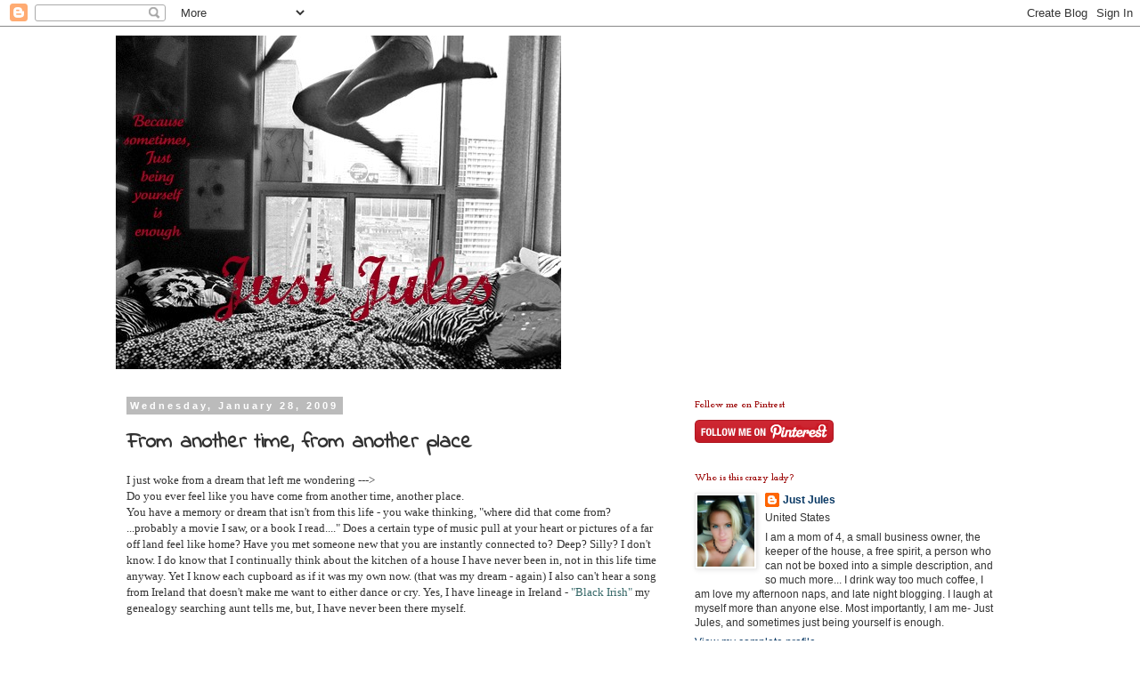

--- FILE ---
content_type: text/html; charset=UTF-8
request_url: https://itisjustjules.blogspot.com/2009/01/from-another-time-from-another-place.html
body_size: 21679
content:
<!DOCTYPE html>
<html class='v2' dir='ltr' lang='en'>
<head>
<link href='https://www.blogger.com/static/v1/widgets/335934321-css_bundle_v2.css' rel='stylesheet' type='text/css'/>
<meta content='width=1100' name='viewport'/>
<meta content='text/html; charset=UTF-8' http-equiv='Content-Type'/>
<meta content='blogger' name='generator'/>
<link href='https://itisjustjules.blogspot.com/favicon.ico' rel='icon' type='image/x-icon'/>
<link href='http://itisjustjules.blogspot.com/2009/01/from-another-time-from-another-place.html' rel='canonical'/>
<link rel="alternate" type="application/atom+xml" title="Just Jules - Atom" href="https://itisjustjules.blogspot.com/feeds/posts/default" />
<link rel="alternate" type="application/rss+xml" title="Just Jules - RSS" href="https://itisjustjules.blogspot.com/feeds/posts/default?alt=rss" />
<link rel="service.post" type="application/atom+xml" title="Just Jules - Atom" href="https://www.blogger.com/feeds/4807139376983917330/posts/default" />

<link rel="alternate" type="application/atom+xml" title="Just Jules - Atom" href="https://itisjustjules.blogspot.com/feeds/4177730231670399154/comments/default" />
<!--Can't find substitution for tag [blog.ieCssRetrofitLinks]-->
<meta content='http://itisjustjules.blogspot.com/2009/01/from-another-time-from-another-place.html' property='og:url'/>
<meta content='From another time, from another place' property='og:title'/>
<meta content='I just woke from a dream that left me wondering ---&gt; Do you ever feel like you have come from another time, another place . You have a memor...' property='og:description'/>
<title>Just Jules: From another time, from another place</title>
<style type='text/css'>@font-face{font-family:'Cousine';font-style:normal;font-weight:400;font-display:swap;src:url(//fonts.gstatic.com/s/cousine/v29/d6lIkaiiRdih4SpP_SkvzBTu39hchw.woff2)format('woff2');unicode-range:U+0460-052F,U+1C80-1C8A,U+20B4,U+2DE0-2DFF,U+A640-A69F,U+FE2E-FE2F;}@font-face{font-family:'Cousine';font-style:normal;font-weight:400;font-display:swap;src:url(//fonts.gstatic.com/s/cousine/v29/d6lIkaiiRdih4SpP_SAvzBTu39hchw.woff2)format('woff2');unicode-range:U+0301,U+0400-045F,U+0490-0491,U+04B0-04B1,U+2116;}@font-face{font-family:'Cousine';font-style:normal;font-weight:400;font-display:swap;src:url(//fonts.gstatic.com/s/cousine/v29/d6lIkaiiRdih4SpP_SgvzBTu39hchw.woff2)format('woff2');unicode-range:U+1F00-1FFF;}@font-face{font-family:'Cousine';font-style:normal;font-weight:400;font-display:swap;src:url(//fonts.gstatic.com/s/cousine/v29/d6lIkaiiRdih4SpP_ScvzBTu39hchw.woff2)format('woff2');unicode-range:U+0370-0377,U+037A-037F,U+0384-038A,U+038C,U+038E-03A1,U+03A3-03FF;}@font-face{font-family:'Cousine';font-style:normal;font-weight:400;font-display:swap;src:url(//fonts.gstatic.com/s/cousine/v29/d6lIkaiiRdih4SpP_SYvzBTu39hchw.woff2)format('woff2');unicode-range:U+0307-0308,U+0590-05FF,U+200C-2010,U+20AA,U+25CC,U+FB1D-FB4F;}@font-face{font-family:'Cousine';font-style:normal;font-weight:400;font-display:swap;src:url(//fonts.gstatic.com/s/cousine/v29/d6lIkaiiRdih4SpP_SsvzBTu39hchw.woff2)format('woff2');unicode-range:U+0102-0103,U+0110-0111,U+0128-0129,U+0168-0169,U+01A0-01A1,U+01AF-01B0,U+0300-0301,U+0303-0304,U+0308-0309,U+0323,U+0329,U+1EA0-1EF9,U+20AB;}@font-face{font-family:'Cousine';font-style:normal;font-weight:400;font-display:swap;src:url(//fonts.gstatic.com/s/cousine/v29/d6lIkaiiRdih4SpP_SovzBTu39hchw.woff2)format('woff2');unicode-range:U+0100-02BA,U+02BD-02C5,U+02C7-02CC,U+02CE-02D7,U+02DD-02FF,U+0304,U+0308,U+0329,U+1D00-1DBF,U+1E00-1E9F,U+1EF2-1EFF,U+2020,U+20A0-20AB,U+20AD-20C0,U+2113,U+2C60-2C7F,U+A720-A7FF;}@font-face{font-family:'Cousine';font-style:normal;font-weight:400;font-display:swap;src:url(//fonts.gstatic.com/s/cousine/v29/d6lIkaiiRdih4SpP_SQvzBTu39g.woff2)format('woff2');unicode-range:U+0000-00FF,U+0131,U+0152-0153,U+02BB-02BC,U+02C6,U+02DA,U+02DC,U+0304,U+0308,U+0329,U+2000-206F,U+20AC,U+2122,U+2191,U+2193,U+2212,U+2215,U+FEFF,U+FFFD;}@font-face{font-family:'Indie Flower';font-style:normal;font-weight:400;font-display:swap;src:url(//fonts.gstatic.com/s/indieflower/v24/m8JVjfNVeKWVnh3QMuKkFcZVZ0uH99GUDs4k.woff2)format('woff2');unicode-range:U+0100-02BA,U+02BD-02C5,U+02C7-02CC,U+02CE-02D7,U+02DD-02FF,U+0304,U+0308,U+0329,U+1D00-1DBF,U+1E00-1E9F,U+1EF2-1EFF,U+2020,U+20A0-20AB,U+20AD-20C0,U+2113,U+2C60-2C7F,U+A720-A7FF;}@font-face{font-family:'Indie Flower';font-style:normal;font-weight:400;font-display:swap;src:url(//fonts.gstatic.com/s/indieflower/v24/m8JVjfNVeKWVnh3QMuKkFcZVaUuH99GUDg.woff2)format('woff2');unicode-range:U+0000-00FF,U+0131,U+0152-0153,U+02BB-02BC,U+02C6,U+02DA,U+02DC,U+0304,U+0308,U+0329,U+2000-206F,U+20AC,U+2122,U+2191,U+2193,U+2212,U+2215,U+FEFF,U+FFFD;}@font-face{font-family:'Josefin Slab';font-style:normal;font-weight:700;font-display:swap;src:url(//fonts.gstatic.com/s/josefinslab/v29/lW-swjwOK3Ps5GSJlNNkMalNpiZe_ldbOR4W776rR349KoKZAyOw3w.woff2)format('woff2');unicode-range:U+0000-00FF,U+0131,U+0152-0153,U+02BB-02BC,U+02C6,U+02DA,U+02DC,U+0304,U+0308,U+0329,U+2000-206F,U+20AC,U+2122,U+2191,U+2193,U+2212,U+2215,U+FEFF,U+FFFD;}</style>
<style id='page-skin-1' type='text/css'><!--
/*
-----------------------------------------------
Blogger Template Style
Name:     Simple
Designer: Blogger
URL:      www.blogger.com
----------------------------------------------- */
/* Content
----------------------------------------------- */
body {
font: normal normal 12px 'Trebuchet MS', Trebuchet, Verdana, sans-serif;
color: #333333;
background: #ffffff none repeat scroll top left;
padding: 0 0 0 0;
}
html body .region-inner {
min-width: 0;
max-width: 100%;
width: auto;
}
h2 {
font-size: 22px;
}
a:link {
text-decoration:none;
color: #073763;
}
a:visited {
text-decoration:none;
color: #0c343d;
}
a:hover {
text-decoration:underline;
color: #073763;
}
.body-fauxcolumn-outer .fauxcolumn-inner {
background: transparent none repeat scroll top left;
_background-image: none;
}
.body-fauxcolumn-outer .cap-top {
position: absolute;
z-index: 1;
height: 400px;
width: 100%;
}
.body-fauxcolumn-outer .cap-top .cap-left {
width: 100%;
background: transparent none repeat-x scroll top left;
_background-image: none;
}
.content-outer {
-moz-box-shadow: 0 0 0 rgba(0, 0, 0, .15);
-webkit-box-shadow: 0 0 0 rgba(0, 0, 0, .15);
-goog-ms-box-shadow: 0 0 0 #333333;
box-shadow: 0 0 0 rgba(0, 0, 0, .15);
margin-bottom: 1px;
}
.content-inner {
padding: 10px 40px;
}
.content-inner {
background-color: #ffffff;
}
/* Header
----------------------------------------------- */
.header-outer {
background: transparent none repeat-x scroll 0 -400px;
_background-image: none;
}
.Header h1 {
font: normal normal 40px Cousine;
color: #0c343d;
text-shadow: 0 0 0 rgba(0, 0, 0, .2);
}
.Header h1 a {
color: #0c343d;
}
.Header .description {
font-size: 18px;
color: #000000;
}
.header-inner .Header .titlewrapper {
padding: 22px 0;
}
.header-inner .Header .descriptionwrapper {
padding: 0 0;
}
/* Tabs
----------------------------------------------- */
.tabs-inner .section:first-child {
border-top: 0 solid #dddddd;
}
.tabs-inner .section:first-child ul {
margin-top: -1px;
border-top: 1px solid #dddddd;
border-left: 1px solid #dddddd;
border-right: 1px solid #dddddd;
}
.tabs-inner .widget ul {
background: transparent none repeat-x scroll 0 -800px;
_background-image: none;
border-bottom: 1px solid #dddddd;
margin-top: 0;
margin-left: -30px;
margin-right: -30px;
}
.tabs-inner .widget li a {
display: inline-block;
padding: .6em 1em;
font: normal normal 12px 'Trebuchet MS', Trebuchet, Verdana, sans-serif;
color: #000000;
border-left: 1px solid #ffffff;
border-right: 1px solid #dddddd;
}
.tabs-inner .widget li:first-child a {
border-left: none;
}
.tabs-inner .widget li.selected a, .tabs-inner .widget li a:hover {
color: #000000;
background-color: #eeeeee;
text-decoration: none;
}
/* Columns
----------------------------------------------- */
.main-outer {
border-top: 0 solid transparent;
}
.fauxcolumn-left-outer .fauxcolumn-inner {
border-right: 1px solid transparent;
}
.fauxcolumn-right-outer .fauxcolumn-inner {
border-left: 1px solid transparent;
}
/* Headings
----------------------------------------------- */
div.widget > h2,
div.widget h2.title {
margin: 0 0 1em 0;
font: normal bold 11px Josefin Slab;
color: #990000;
}
/* Widgets
----------------------------------------------- */
.widget .zippy {
color: #999999;
text-shadow: 2px 2px 1px rgba(0, 0, 0, .1);
}
.widget .popular-posts ul {
list-style: none;
}
/* Posts
----------------------------------------------- */
h2.date-header {
font: normal bold 11px Arial, Tahoma, Helvetica, FreeSans, sans-serif;
}
.date-header span {
background-color: #bbbbbb;
color: #ffffff;
padding: 0.4em;
letter-spacing: 3px;
margin: inherit;
}
.main-inner {
padding-top: 35px;
padding-bottom: 65px;
}
.main-inner .column-center-inner {
padding: 0 0;
}
.main-inner .column-center-inner .section {
margin: 0 1em;
}
.post {
margin: 0 0 45px 0;
}
h3.post-title, .comments h4 {
font: normal bold 24px Indie Flower;
margin: .75em 0 0;
}
.post-body {
font-size: 110%;
line-height: 1.4;
position: relative;
}
.post-body img, .post-body .tr-caption-container, .Profile img, .Image img,
.BlogList .item-thumbnail img {
padding: 2px;
background: #ffffff;
border: 1px solid #eeeeee;
-moz-box-shadow: 1px 1px 5px rgba(0, 0, 0, .1);
-webkit-box-shadow: 1px 1px 5px rgba(0, 0, 0, .1);
box-shadow: 1px 1px 5px rgba(0, 0, 0, .1);
}
.post-body img, .post-body .tr-caption-container {
padding: 5px;
}
.post-body .tr-caption-container {
color: #666666;
}
.post-body .tr-caption-container img {
padding: 0;
background: transparent;
border: none;
-moz-box-shadow: 0 0 0 rgba(0, 0, 0, .1);
-webkit-box-shadow: 0 0 0 rgba(0, 0, 0, .1);
box-shadow: 0 0 0 rgba(0, 0, 0, .1);
}
.post-header {
margin: 0 0 1.5em;
line-height: 1.6;
font-size: 90%;
}
.post-footer {
margin: 20px -2px 0;
padding: 5px 10px;
color: #990000;
background-color: #eeeeee;
border-bottom: 1px solid #eeeeee;
line-height: 1.6;
font-size: 90%;
}
#comments .comment-author {
padding-top: 1.5em;
border-top: 1px solid transparent;
background-position: 0 1.5em;
}
#comments .comment-author:first-child {
padding-top: 0;
border-top: none;
}
.avatar-image-container {
margin: .2em 0 0;
}
#comments .avatar-image-container img {
border: 1px solid #eeeeee;
}
/* Comments
----------------------------------------------- */
.comments .comments-content .icon.blog-author {
background-repeat: no-repeat;
background-image: url([data-uri]);
}
.comments .comments-content .loadmore a {
border-top: 1px solid #999999;
border-bottom: 1px solid #999999;
}
.comments .comment-thread.inline-thread {
background-color: #eeeeee;
}
.comments .continue {
border-top: 2px solid #999999;
}
/* Accents
---------------------------------------------- */
.section-columns td.columns-cell {
border-left: 1px solid transparent;
}
.blog-pager {
background: transparent url(//www.blogblog.com/1kt/simple/paging_dot.png) repeat-x scroll top center;
}
.blog-pager-older-link, .home-link,
.blog-pager-newer-link {
background-color: #ffffff;
padding: 5px;
}
.footer-outer {
border-top: 1px dashed #bbbbbb;
}
/* Mobile
----------------------------------------------- */
body.mobile  {
background-size: auto;
}
.mobile .body-fauxcolumn-outer {
background: transparent none repeat scroll top left;
}
.mobile .body-fauxcolumn-outer .cap-top {
background-size: 100% auto;
}
.mobile .content-outer {
-webkit-box-shadow: 0 0 3px rgba(0, 0, 0, .15);
box-shadow: 0 0 3px rgba(0, 0, 0, .15);
}
.mobile .tabs-inner .widget ul {
margin-left: 0;
margin-right: 0;
}
.mobile .post {
margin: 0;
}
.mobile .main-inner .column-center-inner .section {
margin: 0;
}
.mobile .date-header span {
padding: 0.1em 10px;
margin: 0 -10px;
}
.mobile h3.post-title {
margin: 0;
}
.mobile .blog-pager {
background: transparent none no-repeat scroll top center;
}
.mobile .footer-outer {
border-top: none;
}
.mobile .main-inner, .mobile .footer-inner {
background-color: #ffffff;
}
.mobile-index-contents {
color: #333333;
}
.mobile-link-button {
background-color: #073763;
}
.mobile-link-button a:link, .mobile-link-button a:visited {
color: #ffffff;
}
.mobile .tabs-inner .section:first-child {
border-top: none;
}
.mobile .tabs-inner .PageList .widget-content {
background-color: #eeeeee;
color: #000000;
border-top: 1px solid #dddddd;
border-bottom: 1px solid #dddddd;
}
.mobile .tabs-inner .PageList .widget-content .pagelist-arrow {
border-left: 1px solid #dddddd;
}

--></style>
<style id='template-skin-1' type='text/css'><!--
body {
min-width: 1100px;
}
.content-outer, .content-fauxcolumn-outer, .region-inner {
min-width: 1100px;
max-width: 1100px;
_width: 1100px;
}
.main-inner .columns {
padding-left: 0px;
padding-right: 400px;
}
.main-inner .fauxcolumn-center-outer {
left: 0px;
right: 400px;
/* IE6 does not respect left and right together */
_width: expression(this.parentNode.offsetWidth -
parseInt("0px") -
parseInt("400px") + 'px');
}
.main-inner .fauxcolumn-left-outer {
width: 0px;
}
.main-inner .fauxcolumn-right-outer {
width: 400px;
}
.main-inner .column-left-outer {
width: 0px;
right: 100%;
margin-left: -0px;
}
.main-inner .column-right-outer {
width: 400px;
margin-right: -400px;
}
#layout {
min-width: 0;
}
#layout .content-outer {
min-width: 0;
width: 800px;
}
#layout .region-inner {
min-width: 0;
width: auto;
}
body#layout div.add_widget {
padding: 8px;
}
body#layout div.add_widget a {
margin-left: 32px;
}
--></style>
<link href='https://www.blogger.com/dyn-css/authorization.css?targetBlogID=4807139376983917330&amp;zx=8d42d384-ad49-4413-89b4-832b1ee01ba8' media='none' onload='if(media!=&#39;all&#39;)media=&#39;all&#39;' rel='stylesheet'/><noscript><link href='https://www.blogger.com/dyn-css/authorization.css?targetBlogID=4807139376983917330&amp;zx=8d42d384-ad49-4413-89b4-832b1ee01ba8' rel='stylesheet'/></noscript>
<meta name='google-adsense-platform-account' content='ca-host-pub-1556223355139109'/>
<meta name='google-adsense-platform-domain' content='blogspot.com'/>

</head>
<body class='loading variant-simplysimple'>
<div class='navbar section' id='navbar' name='Navbar'><div class='widget Navbar' data-version='1' id='Navbar1'><script type="text/javascript">
    function setAttributeOnload(object, attribute, val) {
      if(window.addEventListener) {
        window.addEventListener('load',
          function(){ object[attribute] = val; }, false);
      } else {
        window.attachEvent('onload', function(){ object[attribute] = val; });
      }
    }
  </script>
<div id="navbar-iframe-container"></div>
<script type="text/javascript" src="https://apis.google.com/js/platform.js"></script>
<script type="text/javascript">
      gapi.load("gapi.iframes:gapi.iframes.style.bubble", function() {
        if (gapi.iframes && gapi.iframes.getContext) {
          gapi.iframes.getContext().openChild({
              url: 'https://www.blogger.com/navbar/4807139376983917330?po\x3d4177730231670399154\x26origin\x3dhttps://itisjustjules.blogspot.com',
              where: document.getElementById("navbar-iframe-container"),
              id: "navbar-iframe"
          });
        }
      });
    </script><script type="text/javascript">
(function() {
var script = document.createElement('script');
script.type = 'text/javascript';
script.src = '//pagead2.googlesyndication.com/pagead/js/google_top_exp.js';
var head = document.getElementsByTagName('head')[0];
if (head) {
head.appendChild(script);
}})();
</script>
</div></div>
<div class='body-fauxcolumns'>
<div class='fauxcolumn-outer body-fauxcolumn-outer'>
<div class='cap-top'>
<div class='cap-left'></div>
<div class='cap-right'></div>
</div>
<div class='fauxborder-left'>
<div class='fauxborder-right'></div>
<div class='fauxcolumn-inner'>
</div>
</div>
<div class='cap-bottom'>
<div class='cap-left'></div>
<div class='cap-right'></div>
</div>
</div>
</div>
<div class='content'>
<div class='content-fauxcolumns'>
<div class='fauxcolumn-outer content-fauxcolumn-outer'>
<div class='cap-top'>
<div class='cap-left'></div>
<div class='cap-right'></div>
</div>
<div class='fauxborder-left'>
<div class='fauxborder-right'></div>
<div class='fauxcolumn-inner'>
</div>
</div>
<div class='cap-bottom'>
<div class='cap-left'></div>
<div class='cap-right'></div>
</div>
</div>
</div>
<div class='content-outer'>
<div class='content-cap-top cap-top'>
<div class='cap-left'></div>
<div class='cap-right'></div>
</div>
<div class='fauxborder-left content-fauxborder-left'>
<div class='fauxborder-right content-fauxborder-right'></div>
<div class='content-inner'>
<header>
<div class='header-outer'>
<div class='header-cap-top cap-top'>
<div class='cap-left'></div>
<div class='cap-right'></div>
</div>
<div class='fauxborder-left header-fauxborder-left'>
<div class='fauxborder-right header-fauxborder-right'></div>
<div class='region-inner header-inner'>
<div class='header section' id='header' name='Header'><div class='widget Header' data-version='1' id='Header1'>
<div id='header-inner'>
<a href='https://itisjustjules.blogspot.com/' style='display: block'>
<img alt='Just Jules' height='375px; ' id='Header1_headerimg' src='https://blogger.googleusercontent.com/img/b/R29vZ2xl/AVvXsEhw8V0H7sFY_UMEd5qvObdSz6I95wsBXql7ibTVsWVA3KBkmg4B750U_NkjT5dYHFLcGB_Kcuu1yIcpnUaZOqmtnY1XUxsvLpmuiaG3HjXmIqv9NcH6ZbQ0u2tgOaQzlIv1VP0K6RqTqXBJ/s1600/header.jpg' style='display: block' width='500px; '/>
</a>
</div>
</div></div>
</div>
</div>
<div class='header-cap-bottom cap-bottom'>
<div class='cap-left'></div>
<div class='cap-right'></div>
</div>
</div>
</header>
<div class='tabs-outer'>
<div class='tabs-cap-top cap-top'>
<div class='cap-left'></div>
<div class='cap-right'></div>
</div>
<div class='fauxborder-left tabs-fauxborder-left'>
<div class='fauxborder-right tabs-fauxborder-right'></div>
<div class='region-inner tabs-inner'>
<div class='tabs no-items section' id='crosscol' name='Cross-Column'></div>
<div class='tabs no-items section' id='crosscol-overflow' name='Cross-Column 2'></div>
</div>
</div>
<div class='tabs-cap-bottom cap-bottom'>
<div class='cap-left'></div>
<div class='cap-right'></div>
</div>
</div>
<div class='main-outer'>
<div class='main-cap-top cap-top'>
<div class='cap-left'></div>
<div class='cap-right'></div>
</div>
<div class='fauxborder-left main-fauxborder-left'>
<div class='fauxborder-right main-fauxborder-right'></div>
<div class='region-inner main-inner'>
<div class='columns fauxcolumns'>
<div class='fauxcolumn-outer fauxcolumn-center-outer'>
<div class='cap-top'>
<div class='cap-left'></div>
<div class='cap-right'></div>
</div>
<div class='fauxborder-left'>
<div class='fauxborder-right'></div>
<div class='fauxcolumn-inner'>
</div>
</div>
<div class='cap-bottom'>
<div class='cap-left'></div>
<div class='cap-right'></div>
</div>
</div>
<div class='fauxcolumn-outer fauxcolumn-left-outer'>
<div class='cap-top'>
<div class='cap-left'></div>
<div class='cap-right'></div>
</div>
<div class='fauxborder-left'>
<div class='fauxborder-right'></div>
<div class='fauxcolumn-inner'>
</div>
</div>
<div class='cap-bottom'>
<div class='cap-left'></div>
<div class='cap-right'></div>
</div>
</div>
<div class='fauxcolumn-outer fauxcolumn-right-outer'>
<div class='cap-top'>
<div class='cap-left'></div>
<div class='cap-right'></div>
</div>
<div class='fauxborder-left'>
<div class='fauxborder-right'></div>
<div class='fauxcolumn-inner'>
</div>
</div>
<div class='cap-bottom'>
<div class='cap-left'></div>
<div class='cap-right'></div>
</div>
</div>
<!-- corrects IE6 width calculation -->
<div class='columns-inner'>
<div class='column-center-outer'>
<div class='column-center-inner'>
<div class='main section' id='main' name='Main'><div class='widget Blog' data-version='1' id='Blog1'>
<div class='blog-posts hfeed'>

          <div class="date-outer">
        
<h2 class='date-header'><span>Wednesday, January 28, 2009</span></h2>

          <div class="date-posts">
        
<div class='post-outer'>
<div class='post hentry uncustomized-post-template' itemprop='blogPost' itemscope='itemscope' itemtype='http://schema.org/BlogPosting'>
<meta content='4807139376983917330' itemprop='blogId'/>
<meta content='4177730231670399154' itemprop='postId'/>
<a name='4177730231670399154'></a>
<h3 class='post-title entry-title' itemprop='name'>
From another time, from another place
</h3>
<div class='post-header'>
<div class='post-header-line-1'></div>
</div>
<div class='post-body entry-content' id='post-body-4177730231670399154' itemprop='description articleBody'>
<span style="font-family:georgia;">I just woke from a dream that left me wondering ---><br />Do you ever feel like you have come from </span><a href="http://www.associatedcontent.com/article/41527/reincarnation_sylvia_browne_and_the.html?cat=34" style="color: rgb(51, 51, 51); font-family: georgia;">another time, another place</a><span style="font-family:georgia;">. <br />You have a memory or dream that isn't from this life - you wake thinking, "where did that come from? ...probably a movie I saw, or a book I read...."  Does a certain type of music pull at your heart or pictures of a far off land feel like home?  Have you met someone new that you are instantly connected to?</span>  <span style="font-family:georgia;">Deep?  Silly?  I don't know.  I do know that I continually think about the kitchen of a house I have never been in, not in this life time anyway. Yet I know each cupboard as if it was my own now. (that was my dream - again)   I also can't hear a song from Ireland that doesn't make me want to either dance or cry.  Yes, I have lineage in Ireland -</span><span style="color: rgb(51, 102, 102);font-family:georgia;" > </span><a href="http://en.wikipedia.org/wiki/Black_Irish" style="color: rgb(51, 102, 102); font-family: georgia;">"Black Irish"</a><span style="font-family:georgia;"> my genealogy searching aunt tells me, but, I have never been there myself.<br /><br /></span>  <object height="244" style="font-family: georgia;" width="325"><param name="movie" value="//www.youtube.com/v/IpsyzmZQ7KI&amp;hl=en&amp;fs=1"><param name="allowFullScreen" value="true"><param name="allowscriptaccess" value="always"><embed src="//www.youtube.com/v/IpsyzmZQ7KI&amp;hl=en&amp;fs=1" type="application/x-shockwave-flash" allowscriptaccess="always" allowfullscreen="true" width="325" height="244"></embed></object><span style="font-style: italic;font-family:georgia;" ><br /></span><span style="font-style: italic;font-family:georgia;" ><span style="font-style: italic;"><br /><br /></span></span><span style="font-family:georgia;">How about a child who seems to be wise beyond their years.  It is like they know things that their years could not allow for.....</span><span style="font-style: italic;font-family:georgia;" ><br /><br /></span><span style="font-family:georgia;">This post will probably only serve as proof for my family to use later when they institutionalize me.  Am I claiming I was reincarnated? (gasp I said the word...) No.  Do I believe in it?  I don't know.  But, sometimes... I wonder.</span><span style="font-style: italic;font-family:georgia;" ><br /><br />"It is Nature's Kindness that we do not remember past births.  Where is the good either in knowing in detail the numberless births we have gone through? ...a wise man deliberately forgets many things" -Ghandi </span>
<div style='clear: both;'></div>
</div>
<div class='post-footer'>
<div class='post-footer-line post-footer-line-1'>
<span class='post-author vcard'>
Posted by
<span class='fn' itemprop='author' itemscope='itemscope' itemtype='http://schema.org/Person'>
<meta content='https://www.blogger.com/profile/09842126422147340390' itemprop='url'/>
<a class='g-profile' href='https://www.blogger.com/profile/09842126422147340390' rel='author' title='author profile'>
<span itemprop='name'>Just Jules</span>
</a>
</span>
</span>
<span class='post-timestamp'>
at
<meta content='http://itisjustjules.blogspot.com/2009/01/from-another-time-from-another-place.html' itemprop='url'/>
<a class='timestamp-link' href='https://itisjustjules.blogspot.com/2009/01/from-another-time-from-another-place.html' rel='bookmark' title='permanent link'><abbr class='published' itemprop='datePublished' title='2009-01-28T09:00:00-06:00'>9:00&#8239;AM</abbr></a>
</span>
<span class='post-comment-link'>
</span>
<span class='post-icons'>
<span class='item-action'>
<a href='https://www.blogger.com/email-post/4807139376983917330/4177730231670399154' title='Email Post'>
<img alt='' class='icon-action' height='13' src='https://resources.blogblog.com/img/icon18_email.gif' width='18'/>
</a>
</span>
<span class='item-control blog-admin pid-1236935035'>
<a href='https://www.blogger.com/post-edit.g?blogID=4807139376983917330&postID=4177730231670399154&from=pencil' title='Edit Post'>
<img alt='' class='icon-action' height='18' src='https://resources.blogblog.com/img/icon18_edit_allbkg.gif' width='18'/>
</a>
</span>
</span>
<div class='post-share-buttons goog-inline-block'>
</div>
</div>
<div class='post-footer-line post-footer-line-2'>
<span class='post-labels'>
Labels:
<a href='https://itisjustjules.blogspot.com/search/label/deep%20thought' rel='tag'>deep thought</a>,
<a href='https://itisjustjules.blogspot.com/search/label/dreams' rel='tag'>dreams</a>,
<a href='https://itisjustjules.blogspot.com/search/label/irish' rel='tag'>irish</a>,
<a href='https://itisjustjules.blogspot.com/search/label/music' rel='tag'>music</a>
</span>
</div>
<div class='post-footer-line post-footer-line-3'>
<span class='post-location'>
</span>
</div>
</div>
</div>
<div class='comments' id='comments'>
<a name='comments'></a>
<h4>9 comments:</h4>
<div id='Blog1_comments-block-wrapper'>
<dl class='avatar-comment-indent' id='comments-block'>
<dt class='comment-author ' id='c3568139210814029175'>
<a name='c3568139210814029175'></a>
<div class="avatar-image-container vcard"><span dir="ltr"><a href="https://www.blogger.com/profile/14407229726272149440" target="" rel="nofollow" onclick="" class="avatar-hovercard" id="av-3568139210814029175-14407229726272149440"><img src="https://resources.blogblog.com/img/blank.gif" width="35" height="35" class="delayLoad" style="display: none;" longdesc="//blogger.googleusercontent.com/img/b/R29vZ2xl/AVvXsEjcFsUe6rABsEOhf28nsbKWU83sjHQTvi_Ea4e0yCrwQVxPY-k3lokLddJvyyxpLwCwgV-I4XgLSvGhTRDpwjNEm71mFgDKGdGwXI3oDefNHkw9pq3EUJNtcnLZEn9j9A/s45-c/*" alt="" title="Laura Doyle">

<noscript><img src="//blogger.googleusercontent.com/img/b/R29vZ2xl/AVvXsEjcFsUe6rABsEOhf28nsbKWU83sjHQTvi_Ea4e0yCrwQVxPY-k3lokLddJvyyxpLwCwgV-I4XgLSvGhTRDpwjNEm71mFgDKGdGwXI3oDefNHkw9pq3EUJNtcnLZEn9j9A/s45-c/*" width="35" height="35" class="photo" alt=""></noscript></a></span></div>
<a href='https://www.blogger.com/profile/14407229726272149440' rel='nofollow'>Laura Doyle</a>
said...
</dt>
<dd class='comment-body' id='Blog1_cmt-3568139210814029175'>
<p>
I often have very brief flashes of memories of things that never happened.  They seem to be in this time period, no real distinct place, but when the flash is gone, I can't 'remember' what it was.  <BR/><BR/>It's the strangest thing...I know I just remembered something, and in that moment, I knew it wasn't my memory, but then the moment vanishes and takes the memory with it.  <BR/><BR/>I can also relate to all the other things you mentioned...the instant connection with a stranger, a special affinity for other cultures or places.  My husband always said he was a pirate in another life.  We researched the history of his clan in Ireland and found that his ancestors were more or less Norwegian pirates, or plunderers, that conquered Ireland, then settled there.  So, hmm.  <BR/><BR/>I really enjoyed this post.  I like thinking about this stuff.    : )
</p>
</dd>
<dd class='comment-footer'>
<span class='comment-timestamp'>
<a href='https://itisjustjules.blogspot.com/2009/01/from-another-time-from-another-place.html?showComment=1233169260000#c3568139210814029175' title='comment permalink'>
January 28, 2009 at 1:01&#8239;PM
</a>
<span class='item-control blog-admin pid-636551080'>
<a class='comment-delete' href='https://www.blogger.com/comment/delete/4807139376983917330/3568139210814029175' title='Delete Comment'>
<img src='https://resources.blogblog.com/img/icon_delete13.gif'/>
</a>
</span>
</span>
</dd>
<dt class='comment-author blog-author' id='c5197285014025013067'>
<a name='c5197285014025013067'></a>
<div class="avatar-image-container vcard"><span dir="ltr"><a href="https://www.blogger.com/profile/09842126422147340390" target="" rel="nofollow" onclick="" class="avatar-hovercard" id="av-5197285014025013067-09842126422147340390"><img src="https://resources.blogblog.com/img/blank.gif" width="35" height="35" class="delayLoad" style="display: none;" longdesc="//blogger.googleusercontent.com/img/b/R29vZ2xl/AVvXsEipEgddpzvjYuRuG-lRTx6jyddjjr2iK87YPNaGtWF6ZCrDMWd_mXrda-NTHTisI8p3NJSS_xzkjZqpOUTjRoyEvkXXwncHtQ0JxXyEUxnQSH6X-um5DYlWYYWZm9zc2Q/s45-c/198798_194666050595617_100001566693121_520151_1158629_n.jpg" alt="" title="Just Jules">

<noscript><img src="//blogger.googleusercontent.com/img/b/R29vZ2xl/AVvXsEipEgddpzvjYuRuG-lRTx6jyddjjr2iK87YPNaGtWF6ZCrDMWd_mXrda-NTHTisI8p3NJSS_xzkjZqpOUTjRoyEvkXXwncHtQ0JxXyEUxnQSH6X-um5DYlWYYWZm9zc2Q/s45-c/198798_194666050595617_100001566693121_520151_1158629_n.jpg" width="35" height="35" class="photo" alt=""></noscript></a></span></div>
<a href='https://www.blogger.com/profile/09842126422147340390' rel='nofollow'>Just Jules</a>
said...
</dt>
<dd class='comment-body' id='Blog1_cmt-5197285014025013067'>
<p>
Thank you Starlene - glad no one has broke out the little white jacket that buckles in the back.  But, man, I just wonder some days!
</p>
</dd>
<dd class='comment-footer'>
<span class='comment-timestamp'>
<a href='https://itisjustjules.blogspot.com/2009/01/from-another-time-from-another-place.html?showComment=1233169680000#c5197285014025013067' title='comment permalink'>
January 28, 2009 at 1:08&#8239;PM
</a>
<span class='item-control blog-admin pid-1236935035'>
<a class='comment-delete' href='https://www.blogger.com/comment/delete/4807139376983917330/5197285014025013067' title='Delete Comment'>
<img src='https://resources.blogblog.com/img/icon_delete13.gif'/>
</a>
</span>
</span>
</dd>
<dt class='comment-author ' id='c2208654038829028647'>
<a name='c2208654038829028647'></a>
<div class="avatar-image-container vcard"><span dir="ltr"><a href="https://www.blogger.com/profile/13915962999372304054" target="" rel="nofollow" onclick="" class="avatar-hovercard" id="av-2208654038829028647-13915962999372304054"><img src="https://resources.blogblog.com/img/blank.gif" width="35" height="35" class="delayLoad" style="display: none;" longdesc="//4.bp.blogspot.com/-c1JSI1P3N_0/ZfyDbq5HRuI/AAAAAAAANNA/8JPedCzn_OM4GeMeklz7_yqvdiIWBw84wCK4BGAYYCw/s35/fullsizeoutput_124d.jpeg" alt="" title="Sandra">

<noscript><img src="//4.bp.blogspot.com/-c1JSI1P3N_0/ZfyDbq5HRuI/AAAAAAAANNA/8JPedCzn_OM4GeMeklz7_yqvdiIWBw84wCK4BGAYYCw/s35/fullsizeoutput_124d.jpeg" width="35" height="35" class="photo" alt=""></noscript></a></span></div>
<a href='https://www.blogger.com/profile/13915962999372304054' rel='nofollow'>Sandra</a>
said...
</dt>
<dd class='comment-body' id='Blog1_cmt-2208654038829028647'>
<p>
My maternal grandparents came on the boat from Ireland. Our family is Black Irish, not a fair Celt among them. I have always understood the difference to be from Spanish invasion.<BR/><BR/>I used to have recurring dreams, but I haven't had for some years now. I used to dismiss intuitiveness until I met someone who 'felt' things and was always accurate.
</p>
</dd>
<dd class='comment-footer'>
<span class='comment-timestamp'>
<a href='https://itisjustjules.blogspot.com/2009/01/from-another-time-from-another-place.html?showComment=1233179100000#c2208654038829028647' title='comment permalink'>
January 28, 2009 at 3:45&#8239;PM
</a>
<span class='item-control blog-admin pid-1844035205'>
<a class='comment-delete' href='https://www.blogger.com/comment/delete/4807139376983917330/2208654038829028647' title='Delete Comment'>
<img src='https://resources.blogblog.com/img/icon_delete13.gif'/>
</a>
</span>
</span>
</dd>
<dt class='comment-author ' id='c1790713377244636209'>
<a name='c1790713377244636209'></a>
<div class="avatar-image-container avatar-stock"><span dir="ltr"><a href="https://www.blogger.com/profile/10766345537657026524" target="" rel="nofollow" onclick="" class="avatar-hovercard" id="av-1790713377244636209-10766345537657026524"><img src="//www.blogger.com/img/blogger_logo_round_35.png" width="35" height="35" alt="" title="Adan">

</a></span></div>
<a href='https://www.blogger.com/profile/10766345537657026524' rel='nofollow'>Adan</a>
said...
</dt>
<dd class='comment-body' id='Blog1_cmt-1790713377244636209'>
<p>
this post is very John Milton. <BR/><BR/>writing about another place at possibly another time after waking from a sleep.<BR/><BR/>I can definitely relate.
</p>
</dd>
<dd class='comment-footer'>
<span class='comment-timestamp'>
<a href='https://itisjustjules.blogspot.com/2009/01/from-another-time-from-another-place.html?showComment=1233183840000#c1790713377244636209' title='comment permalink'>
January 28, 2009 at 5:04&#8239;PM
</a>
<span class='item-control blog-admin pid-2072797610'>
<a class='comment-delete' href='https://www.blogger.com/comment/delete/4807139376983917330/1790713377244636209' title='Delete Comment'>
<img src='https://resources.blogblog.com/img/icon_delete13.gif'/>
</a>
</span>
</span>
</dd>
<dt class='comment-author ' id='c8781591107369578916'>
<a name='c8781591107369578916'></a>
<div class="avatar-image-container vcard"><span dir="ltr"><a href="https://www.blogger.com/profile/03665873339040399121" target="" rel="nofollow" onclick="" class="avatar-hovercard" id="av-8781591107369578916-03665873339040399121"><img src="https://resources.blogblog.com/img/blank.gif" width="35" height="35" class="delayLoad" style="display: none;" longdesc="//3.bp.blogspot.com/_DnejHZ8iGjE/SfDbZ5MdLFI/AAAAAAAAALk/bhf5y0dnKpM/S45-s35/April%2B-%2BEaster%2B021.JPG" alt="" title="Kacie">

<noscript><img src="//3.bp.blogspot.com/_DnejHZ8iGjE/SfDbZ5MdLFI/AAAAAAAAALk/bhf5y0dnKpM/S45-s35/April%2B-%2BEaster%2B021.JPG" width="35" height="35" class="photo" alt=""></noscript></a></span></div>
<a href='https://www.blogger.com/profile/03665873339040399121' rel='nofollow'>Kacie</a>
said...
</dt>
<dd class='comment-body' id='Blog1_cmt-8781591107369578916'>
<p>
Yes, I have dreams like that too.  I have re-occuring dreams that take place in the same setting... whether it be a house, party, store, etc. It's weird.
</p>
</dd>
<dd class='comment-footer'>
<span class='comment-timestamp'>
<a href='https://itisjustjules.blogspot.com/2009/01/from-another-time-from-another-place.html?showComment=1233190440000#c8781591107369578916' title='comment permalink'>
January 28, 2009 at 6:54&#8239;PM
</a>
<span class='item-control blog-admin pid-1731303623'>
<a class='comment-delete' href='https://www.blogger.com/comment/delete/4807139376983917330/8781591107369578916' title='Delete Comment'>
<img src='https://resources.blogblog.com/img/icon_delete13.gif'/>
</a>
</span>
</span>
</dd>
<dt class='comment-author ' id='c2767266092002296496'>
<a name='c2767266092002296496'></a>
<div class="avatar-image-container vcard"><span dir="ltr"><a href="https://www.blogger.com/profile/01978312664096040793" target="" rel="nofollow" onclick="" class="avatar-hovercard" id="av-2767266092002296496-01978312664096040793"><img src="https://resources.blogblog.com/img/blank.gif" width="35" height="35" class="delayLoad" style="display: none;" longdesc="//1.bp.blogspot.com/_kggKNqkyNQI/SXqN7_n9-dI/AAAAAAAAAD0/XEgV12fZoJc/S45-s35/blog%2Bphoto.jpg" alt="" title="Boutique By Bonnie">

<noscript><img src="//1.bp.blogspot.com/_kggKNqkyNQI/SXqN7_n9-dI/AAAAAAAAAD0/XEgV12fZoJc/S45-s35/blog%2Bphoto.jpg" width="35" height="35" class="photo" alt=""></noscript></a></span></div>
<a href='https://www.blogger.com/profile/01978312664096040793' rel='nofollow'>Boutique By Bonnie</a>
said...
</dt>
<dd class='comment-body' id='Blog1_cmt-2767266092002296496'>
<p>
I think you need to go to Ireland. It's a gift to have echos of a connection to the past "haunt" you.
</p>
</dd>
<dd class='comment-footer'>
<span class='comment-timestamp'>
<a href='https://itisjustjules.blogspot.com/2009/01/from-another-time-from-another-place.html?showComment=1233202080000#c2767266092002296496' title='comment permalink'>
January 28, 2009 at 10:08&#8239;PM
</a>
<span class='item-control blog-admin pid-1535938470'>
<a class='comment-delete' href='https://www.blogger.com/comment/delete/4807139376983917330/2767266092002296496' title='Delete Comment'>
<img src='https://resources.blogblog.com/img/icon_delete13.gif'/>
</a>
</span>
</span>
</dd>
<dt class='comment-author blog-author' id='c2962868556353115583'>
<a name='c2962868556353115583'></a>
<div class="avatar-image-container vcard"><span dir="ltr"><a href="https://www.blogger.com/profile/09842126422147340390" target="" rel="nofollow" onclick="" class="avatar-hovercard" id="av-2962868556353115583-09842126422147340390"><img src="https://resources.blogblog.com/img/blank.gif" width="35" height="35" class="delayLoad" style="display: none;" longdesc="//blogger.googleusercontent.com/img/b/R29vZ2xl/AVvXsEipEgddpzvjYuRuG-lRTx6jyddjjr2iK87YPNaGtWF6ZCrDMWd_mXrda-NTHTisI8p3NJSS_xzkjZqpOUTjRoyEvkXXwncHtQ0JxXyEUxnQSH6X-um5DYlWYYWZm9zc2Q/s45-c/198798_194666050595617_100001566693121_520151_1158629_n.jpg" alt="" title="Just Jules">

<noscript><img src="//blogger.googleusercontent.com/img/b/R29vZ2xl/AVvXsEipEgddpzvjYuRuG-lRTx6jyddjjr2iK87YPNaGtWF6ZCrDMWd_mXrda-NTHTisI8p3NJSS_xzkjZqpOUTjRoyEvkXXwncHtQ0JxXyEUxnQSH6X-um5DYlWYYWZm9zc2Q/s45-c/198798_194666050595617_100001566693121_520151_1158629_n.jpg" width="35" height="35" class="photo" alt=""></noscript></a></span></div>
<a href='https://www.blogger.com/profile/09842126422147340390' rel='nofollow'>Just Jules</a>
said...
</dt>
<dd class='comment-body' id='Blog1_cmt-2962868556353115583'>
<p>
Oh Bonnie, how I wish I could.  My aunt (her sons?) and grandmother have been....but alas-no.<BR/> I guess maybe on the senior citizens tour.....
</p>
</dd>
<dd class='comment-footer'>
<span class='comment-timestamp'>
<a href='https://itisjustjules.blogspot.com/2009/01/from-another-time-from-another-place.html?showComment=1233203520000#c2962868556353115583' title='comment permalink'>
January 28, 2009 at 10:32&#8239;PM
</a>
<span class='item-control blog-admin pid-1236935035'>
<a class='comment-delete' href='https://www.blogger.com/comment/delete/4807139376983917330/2962868556353115583' title='Delete Comment'>
<img src='https://resources.blogblog.com/img/icon_delete13.gif'/>
</a>
</span>
</span>
</dd>
<dt class='comment-author ' id='c4910788653099851582'>
<a name='c4910788653099851582'></a>
<div class="avatar-image-container vcard"><span dir="ltr"><a href="https://www.blogger.com/profile/10884096685015570257" target="" rel="nofollow" onclick="" class="avatar-hovercard" id="av-4910788653099851582-10884096685015570257"><img src="https://resources.blogblog.com/img/blank.gif" width="35" height="35" class="delayLoad" style="display: none;" longdesc="//blogger.googleusercontent.com/img/b/R29vZ2xl/AVvXsEg8xjJRApOhVwbBY4QXM5xn4FIBnt-tgX89jL-xGSIekczdkB0CCVknGIzBiD-bm38tCBw3_IHK8CJUR4WhC9YP3JAKri5myugLs-qtwK2dpQUZMGYAXeUNws-zblTYGaY/s45-c/*" alt="" title="julochka">

<noscript><img src="//blogger.googleusercontent.com/img/b/R29vZ2xl/AVvXsEg8xjJRApOhVwbBY4QXM5xn4FIBnt-tgX89jL-xGSIekczdkB0CCVknGIzBiD-bm38tCBw3_IHK8CJUR4WhC9YP3JAKri5myugLs-qtwK2dpQUZMGYAXeUNws-zblTYGaY/s45-c/*" width="35" height="35" class="photo" alt=""></noscript></a></span></div>
<a href='https://www.blogger.com/profile/10884096685015570257' rel='nofollow'>julochka</a>
said...
</dt>
<dd class='comment-body' id='Blog1_cmt-4910788653099851582'>
<p>
there must be something behind those connections (or even those times when you take an instant dislike to someone), but i worry if my dreams are of another life, because most of them take place in a mall or involve planes crashing...<BR/><BR/>i think you're onto something here and should definitely NOT be hauled away in a white jacket!<BR/><BR/>:-)<BR/>/julie
</p>
</dd>
<dd class='comment-footer'>
<span class='comment-timestamp'>
<a href='https://itisjustjules.blogspot.com/2009/01/from-another-time-from-another-place.html?showComment=1233232200000#c4910788653099851582' title='comment permalink'>
January 29, 2009 at 6:30&#8239;AM
</a>
<span class='item-control blog-admin pid-321380863'>
<a class='comment-delete' href='https://www.blogger.com/comment/delete/4807139376983917330/4910788653099851582' title='Delete Comment'>
<img src='https://resources.blogblog.com/img/icon_delete13.gif'/>
</a>
</span>
</span>
</dd>
<dt class='comment-author ' id='c5849904236002705477'>
<a name='c5849904236002705477'></a>
<div class="avatar-image-container vcard"><span dir="ltr"><a href="https://www.blogger.com/profile/16423293358605007539" target="" rel="nofollow" onclick="" class="avatar-hovercard" id="av-5849904236002705477-16423293358605007539"><img src="https://resources.blogblog.com/img/blank.gif" width="35" height="35" class="delayLoad" style="display: none;" longdesc="//blogger.googleusercontent.com/img/b/R29vZ2xl/AVvXsEjz9oimNuJZypwfJb-w0rw8VZEYNuPD5ZAUoAkOAO75xt05jm6d-AybU8aX6Hzja-YtQ7r1DpEg4B4d8qHZFrgy_TiyoIqUxF18Og82_HMxbXfb7R_BZLZf2WMJ9XA-Tw/s45-c/2019-01-10+09.52.27+1.jpg" alt="" title="A Cuban In London">

<noscript><img src="//blogger.googleusercontent.com/img/b/R29vZ2xl/AVvXsEjz9oimNuJZypwfJb-w0rw8VZEYNuPD5ZAUoAkOAO75xt05jm6d-AybU8aX6Hzja-YtQ7r1DpEg4B4d8qHZFrgy_TiyoIqUxF18Og82_HMxbXfb7R_BZLZf2WMJ9XA-Tw/s45-c/2019-01-10+09.52.27+1.jpg" width="35" height="35" class="photo" alt=""></noscript></a></span></div>
<a href='https://www.blogger.com/profile/16423293358605007539' rel='nofollow'>A Cuban In London</a>
said...
</dt>
<dd class='comment-body' id='Blog1_cmt-5849904236002705477'>
<p>
Maybe not in a religious sense, but if matters evolves, and I believe in evolution, then it makes sense that we all have recollections of times we might or not have lived. The human mind is a humongous phenomenon which we have not been able to exploit fully, not even 1%. Loved your post. The same has happened to me.<BR/><BR/>Greetings from London.
</p>
</dd>
<dd class='comment-footer'>
<span class='comment-timestamp'>
<a href='https://itisjustjules.blogspot.com/2009/01/from-another-time-from-another-place.html?showComment=1233242460000#c5849904236002705477' title='comment permalink'>
January 29, 2009 at 9:21&#8239;AM
</a>
<span class='item-control blog-admin pid-2121658846'>
<a class='comment-delete' href='https://www.blogger.com/comment/delete/4807139376983917330/5849904236002705477' title='Delete Comment'>
<img src='https://resources.blogblog.com/img/icon_delete13.gif'/>
</a>
</span>
</span>
</dd>
</dl>
</div>
<p class='comment-footer'>
<a href='https://www.blogger.com/comment/fullpage/post/4807139376983917330/4177730231670399154' onclick='javascript:window.open(this.href, "bloggerPopup", "toolbar=0,location=0,statusbar=1,menubar=0,scrollbars=yes,width=640,height=500"); return false;'>Post a Comment</a>
</p>
</div>
</div>

        </div></div>
      
</div>
<div class='blog-pager' id='blog-pager'>
<span id='blog-pager-newer-link'>
<a class='blog-pager-newer-link' href='https://itisjustjules.blogspot.com/2009/01/yeah-hotdish-ya-know.html' id='Blog1_blog-pager-newer-link' title='Newer Post'>Newer Post</a>
</span>
<span id='blog-pager-older-link'>
<a class='blog-pager-older-link' href='https://itisjustjules.blogspot.com/2009/01/ray-of-sunshine.html' id='Blog1_blog-pager-older-link' title='Older Post'>Older Post</a>
</span>
<a class='home-link' href='https://itisjustjules.blogspot.com/'>Home</a>
</div>
<div class='clear'></div>
<div class='post-feeds'>
<div class='feed-links'>
Subscribe to:
<a class='feed-link' href='https://itisjustjules.blogspot.com/feeds/4177730231670399154/comments/default' target='_blank' type='application/atom+xml'>Post Comments (Atom)</a>
</div>
</div>
</div></div>
</div>
</div>
<div class='column-left-outer'>
<div class='column-left-inner'>
<aside>
</aside>
</div>
</div>
<div class='column-right-outer'>
<div class='column-right-inner'>
<aside>
<div class='sidebar section' id='sidebar-right-1'><div class='widget HTML' data-version='1' id='HTML1'>
<h2 class='title'>Follow me on Pintrest</h2>
<div class='widget-content'>
<a href="http://pinterest.com/itsjustjules/"><img src="https://lh3.googleusercontent.com/blogger_img_proxy/AEn0k_vUOFSFjrjDCq4MuJhf9-7yglxUaoF0wg3Zs3Qp6GB3DaLw358_0ORglNotg9Snx9r49z6Fp1gbj9-R4AJwdqwy5eZTbKcGgxjyAgY91ffjvLiPFpNsmxqx-oT-2bGPWq_Kbr8_uVFSdFU=s0-d" width="156" height="26" alt="Follow Me on Pinterest"></a>
</div>
<div class='clear'></div>
</div><div class='widget Profile' data-version='1' id='Profile2'>
<h2>Who is this crazy lady?</h2>
<div class='widget-content'>
<a href='https://www.blogger.com/profile/09842126422147340390'><img alt='My photo' class='profile-img' height='80' src='//blogger.googleusercontent.com/img/b/R29vZ2xl/AVvXsEipEgddpzvjYuRuG-lRTx6jyddjjr2iK87YPNaGtWF6ZCrDMWd_mXrda-NTHTisI8p3NJSS_xzkjZqpOUTjRoyEvkXXwncHtQ0JxXyEUxnQSH6X-um5DYlWYYWZm9zc2Q/s220/198798_194666050595617_100001566693121_520151_1158629_n.jpg' width='64'/></a>
<dl class='profile-datablock'>
<dt class='profile-data'>
<a class='profile-name-link g-profile' href='https://www.blogger.com/profile/09842126422147340390' rel='author' style='background-image: url(//www.blogger.com/img/logo-16.png);'>
Just Jules
</a>
</dt>
<dd class='profile-data'>United States</dd>
<dd class='profile-textblock'>I am a mom of 4, a small business owner, the keeper of the house, a free spirit, a person who can not be boxed into a simple description, and so much more...  I drink way too much coffee, I am love my afternoon naps, and late night blogging.  I laugh at myself more than anyone else. 

Most importantly, I am me- Just Jules, and sometimes just being yourself is enough.</dd>
</dl>
<a class='profile-link' href='https://www.blogger.com/profile/09842126422147340390' rel='author'>View my complete profile</a>
<div class='clear'></div>
</div>
</div><div class='widget BlogList' data-version='1' id='BlogList1'>
<h2 class='title'>Around my coffee table</h2>
<div class='widget-content'>
<div class='blog-list-container' id='BlogList1_container'>
<ul id='BlogList1_blogs'>
<li style='display: block;'>
<div class='blog-icon'>
<img data-lateloadsrc='https://lh3.googleusercontent.com/blogger_img_proxy/AEn0k_sp5lOsWuV04auWfUSauGqNRszY4W9pMqawFciWsHwq-pyNR4TD-5PFZmrsY8PUMSA7k75S2bARFNGo4ahY-k_FHgDP1gKzffOiLEL81TLfEfOqci9CYbb2AgVBGg=s16-w16-h16' height='16' width='16'/>
</div>
<div class='blog-content'>
<div class='blog-title'>
<a href='https://worldsendfarmthisandthat.blogspot.com/' target='_blank'>
THIS &amp; THAT</a>
</div>
<div class='item-content'>
<div class='item-thumbnail'>
<a href='https://worldsendfarmthisandthat.blogspot.com/' target='_blank'>
<img alt='' border='0' height='72' src='https://blogger.googleusercontent.com/img/b/R29vZ2xl/AVvXsEimpq6fmHr7JvDVQlKNCDoYn046X9_mnxbcV7gKIxnltyRITUEngcA7yCJ6J37AR4WUegcnUr7m-uklz9oSPsBh6NR99unLedz-CZhwZxB1D-Gtqwi2VL960RCH6zMLF6Sm2eXRws8D9qkDPt5Pr0BYW2p7mhTk5-19O7oKvkmJPKrgAsu_ghqComigGo8/s72-w526-h640-c/IMG_1893.jpeg' width='72'/>
</a>
</div>
<span class='item-title'>
<a href='https://worldsendfarmthisandthat.blogspot.com/2026/01/democracy-in-action.html' target='_blank'>
Democracy in Action
</a>
</span>
<div class='item-time'>
4 hours ago
</div>
</div>
</div>
<div style='clear: both;'></div>
</li>
<li style='display: block;'>
<div class='blog-icon'>
<img data-lateloadsrc='https://lh3.googleusercontent.com/blogger_img_proxy/AEn0k_uhuDotXAVvOVkty2-nySi63xlifvhnydM36gH8Rnva5_dckPzt3UcDR80bJmpkV1KuHd26TuJCYxA4yAWkcAKsX-mr7qgs=s16-w16-h16' height='16' width='16'/>
</div>
<div class='blog-content'>
<div class='blog-title'>
<a href='http://www.julochka.com/' target='_blank'>
moments of perfect clarity</a>
</div>
<div class='item-content'>
<div class='item-thumbnail'>
<a href='http://www.julochka.com/' target='_blank'>
<img alt='' border='0' height='72' src='https://blogger.googleusercontent.com/img/b/R29vZ2xl/AVvXsEgOFi5qxNYMQNUOfCgW1dU4y6sZrS4NmUqvG6ocufFk0GpJ5peH0wuTfdA-VSaX7qBCyxVDSvO02a3lY660YTK3ZUQuxC27uNze-c4Yl0t9s8s-h5eizg5EkAnTjMe3J3kl6S0BkNtRCa1pJCk18QfcuFVZvSLRDhYBzBoAkEuQEiZ2NC1QNWldhA/s72-w640-h480-c/purple%20skies.jpg' width='72'/>
</a>
</div>
<span class='item-title'>
<a href='http://www.julochka.com/2026/01/my-brain-is-buzzing.html' target='_blank'>
my brain is buzzing
</a>
</span>
<div class='item-time'>
2 days ago
</div>
</div>
</div>
<div style='clear: both;'></div>
</li>
<li style='display: block;'>
<div class='blog-icon'>
<img data-lateloadsrc='https://lh3.googleusercontent.com/blogger_img_proxy/AEn0k_sv4BINglaH-77sfCGZOnSj8u28c-EcObCJr-0ItqFppqTu98AftnqnczC2AX7q9jwbeHxzkTNMhThtc2eplxCgR19qCyuJPgkAuAHy4-LT6YXSGtno=s16-w16-h16' height='16' width='16'/>
</div>
<div class='blog-content'>
<div class='blog-title'>
<a href='http://ohfortheloveofblog.blogspot.com/' target='_blank'>
ohfortheloveofblog</a>
</div>
<div class='item-content'>
<span class='item-title'>
<a href='http://ohfortheloveofblog.blogspot.com/2025/12/2025.html' target='_blank'>
2025
</a>
</span>
<div class='item-time'>
3 weeks ago
</div>
</div>
</div>
<div style='clear: both;'></div>
</li>
<li style='display: block;'>
<div class='blog-icon'>
<img data-lateloadsrc='https://lh3.googleusercontent.com/blogger_img_proxy/AEn0k_s9ZXRasCBocvy94HdgEVZ8PMd026JRsS5z1RyDf1z0l18SBlgQNdGxImdYEXIVKL9CpyAxzRTw3AC9OPfpyMyvNHefg0N9rxFpYw=s16-w16-h16' height='16' width='16'/>
</div>
<div class='blog-content'>
<div class='blog-title'>
<a href='https://www.skiptomylou.org/' target='_blank'>
Skip To My Lou</a>
</div>
<div class='item-content'>
<span class='item-title'>
<a href='https://www.skiptomylou.org/diy-triangle-box/' target='_blank'>
DIY Triangle Box &#8211; Easy Paper Favor Box Tutorial
</a>
</span>
<div class='item-time'>
4 weeks ago
</div>
</div>
</div>
<div style='clear: both;'></div>
</li>
<li style='display: block;'>
<div class='blog-icon'>
<img data-lateloadsrc='https://lh3.googleusercontent.com/blogger_img_proxy/AEn0k_sP2xrmW03Mjhb0k5mrgMONr-BxZE9_N4PEZwQnWe26rpzJNQZ1X75ADuXGWqsgnxV5bSmJYY5EnNlowQ2KfcEavppWJNvPpN3x2uEjRYinW9yJb8o=s16-w16-h16' height='16' width='16'/>
</div>
<div class='blog-content'>
<div class='blog-title'>
<a href='http://blokthoughtsnmore.blogspot.com/' target='_blank'>
BlokThoughts</a>
</div>
<div class='item-content'>
<div class='item-thumbnail'>
<a href='http://blokthoughtsnmore.blogspot.com/' target='_blank'>
<img alt='' border='0' height='72' src='https://blogger.googleusercontent.com/img/b/R29vZ2xl/AVvXsEj6Lk8jC4NQt-sdeamYf_z9S3WnYhRkh60b6I0lrM9xTEqjXowAF3H4zsh0qQR-8apl69n5xpKl7rcybXMXqOfI1APY5gyZ4HooBftgEaj9maasNuRAe5KP8q964kR5Owscft_Tp6Z4oYTp/s72-c/37150-170.jpg' width='72'/>
</a>
</div>
<span class='item-title'>
<a href='http://blokthoughtsnmore.blogspot.com/2019/01/projecting-my-body-esteem-fears-affects.html' target='_blank'>
Projecting my body esteem fears affects my relationships
</a>
</span>
<div class='item-time'>
7 years ago
</div>
</div>
</div>
<div style='clear: both;'></div>
</li>
<li style='display: block;'>
<div class='blog-icon'>
<img data-lateloadsrc='https://lh3.googleusercontent.com/blogger_img_proxy/AEn0k_smJwkc6BZ-bgwNaAZR-VHTsEnS1q5hu0D6M8E2Xf-i6qDgK0OaIMnyLur-jyWGR666TuwSL_luH7mGOkDEBQ84rL2o8KldxQt5XpvRktQW36k=s16-w16-h16' height='16' width='16'/>
</div>
<div class='blog-content'>
<div class='blog-title'>
<a href='http://oneminutewriter.blogspot.com/' target='_blank'>
The One-Minute Writer</a>
</div>
<div class='item-content'>
<div class='item-thumbnail'>
<a href='http://oneminutewriter.blogspot.com/' target='_blank'>
<img alt='' border='0' height='72' src='https://4.bp.blogspot.com/-iZdShNkDB-4/V8eFLtwaV4I/AAAAAAAALpY/1Se7CzXToIgyGXDga0GhllxlQitf3_DsgCLcB/s72-c/cfdb1994b8623eeed5d9e86268b5ab46.jpg' width='72'/>
</a>
</div>
<span class='item-title'>
<a href='http://oneminutewriter.blogspot.com/2016/09/thursdays-photo.html' target='_blank'>
Thursday's Photo
</a>
</span>
<div class='item-time'>
9 years ago
</div>
</div>
</div>
<div style='clear: both;'></div>
</li>
<li style='display: block;'>
<div class='blog-icon'>
<img data-lateloadsrc='https://lh3.googleusercontent.com/blogger_img_proxy/AEn0k_uVk_ljVnlMGPsz9xjdq6FOYBiv1ZRztaQ9C5Fxyju5YnQcSCCAXeoyUek0nRWnyOVckD_3-C_xlfk_kZYiGJXI5McsPi6qPXRs0Lm2aoF-F7vMAkYT=s16-w16-h16' height='16' width='16'/>
</div>
<div class='blog-content'>
<div class='blog-title'>
<a href='http://unicornbutterflies.blogspot.com/' target='_blank'>
so-so stephanie</a>
</div>
<div class='item-content'>
<div class='item-thumbnail'>
<a href='http://unicornbutterflies.blogspot.com/' target='_blank'>
<img alt='' border='0' height='72' src='https://blogger.googleusercontent.com/img/b/R29vZ2xl/AVvXsEinCwzJMiqTx_YNMIJgaDfa1deZuwrRw8plSorcWIcteJlbgw8DQBQD_lBNI1CpxLtCa8cqBATD1XOxvtiG3jSXkaU_b08Fk16821Nwe2OjCE24ObIj841Y3g3FZJTdTNeqnSdZNNlD0Eus/s72-c/image196_lg.jpg' width='72'/>
</a>
</div>
<span class='item-title'>
<a href='http://unicornbutterflies.blogspot.com/2015/04/out-from-under-my-rock.html' target='_blank'>
Out from under my rock.
</a>
</span>
<div class='item-time'>
10 years ago
</div>
</div>
</div>
<div style='clear: both;'></div>
</li>
<li style='display: block;'>
<div class='blog-icon'>
<img data-lateloadsrc='https://lh3.googleusercontent.com/blogger_img_proxy/AEn0k_uAjAc4gL9HJHxFZa7RHXFNickEkWWTC1uAE5FC9OGyrPRXmGMLKRfe6jjDRWIZJ59FX2dhyBOJ8Itqb3RBsKIYhhz4CWEAdcjjvo-GU6CjCo1z=s16-w16-h16' height='16' width='16'/>
</div>
<div class='blog-content'>
<div class='blog-title'>
<a href='http://magnificentdebra.blogspot.com/' target='_blank'>
SOJOURNER</a>
</div>
<div class='item-content'>
<div class='item-thumbnail'>
<a href='http://magnificentdebra.blogspot.com/' target='_blank'>
<img alt="" border="0" height="72" src="//2.bp.blogspot.com/-IRrSmkcb3kg/VTMVh5K8f8I/AAAAAAAAGAk/BgbfVd6DzGI/s72-c/2finalspring.png" width="72">
</a>
</div>
<span class='item-title'>
<a href='http://magnificentdebra.blogspot.com/2015/04/springshine.html' target='_blank'>
Springshine
</a>
</span>
<div class='item-time'>
10 years ago
</div>
</div>
</div>
<div style='clear: both;'></div>
</li>
<li style='display: block;'>
<div class='blog-icon'>
<img data-lateloadsrc='https://lh3.googleusercontent.com/blogger_img_proxy/AEn0k_sErqyQPe1sUTcPlEVpE6IlfVMskhWNB4q2GoX-jGWBaJ7xEUxZyPtlj0anhV4kpoct7HItc1RHtqCvb2cKOzphwbZw2S6QStZl-AzfKwM65nc=s16-w16-h16' height='16' width='16'/>
</div>
<div class='blog-content'>
<div class='blog-title'>
<a href='http://modobjectathome.blogspot.com/' target='_blank'>
Modobject at Home</a>
</div>
<div class='item-content'>
<div class='item-thumbnail'>
<a href='http://modobjectathome.blogspot.com/' target='_blank'>
<img alt='' border='0' height='72' src='https://lh5.googleusercontent.com/-OinvapGyViw/VKru0VpNe_I/AAAAAAAASAQ/SKTnq1TnvBI/s72-c/IMG_8380.jpg' width='72'/>
</a>
</div>
<span class='item-title'>
<a href='http://modobjectathome.blogspot.com/2015/01/of-thriving-and-grace.html' target='_blank'>
Of Thriving and Grace
</a>
</span>
<div class='item-time'>
11 years ago
</div>
</div>
</div>
<div style='clear: both;'></div>
</li>
<li style='display: block;'>
<div class='blog-icon'>
<img data-lateloadsrc='https://lh3.googleusercontent.com/blogger_img_proxy/AEn0k_t9Jg50wFSxAg1ZaqIGqX1iZZAuOL8c-dWPcTTFjJt0iP7nFQcHKt-jiQnWIntX_mLOqCBjrOJ7_bvXZRpL39150-JzH5JGCS2kvQ=s16-w16-h16' height='16' width='16'/>
</div>
<div class='blog-content'>
<div class='blog-title'>
<a href='http://www.leahdaehling.com/' target='_blank'>
moxie photo and design</a>
</div>
<div class='item-content'>
<div class='item-thumbnail'>
<a href='http://www.leahdaehling.com/' target='_blank'>
<img alt="" border="0" height="72" src="//3.bp.blogspot.com/-OWz2h3h2dNw/UVHH3qPoIKI/AAAAAAAAAFQ/yGx9QGIA2kk/s72-c/chair.jpg" width="72">
</a>
</div>
<span class='item-title'>
<a href='http://www.leahdaehling.com/2013/03/i-paint-therefore-i-am.html' target='_blank'>
i paint, therefore i am.
</a>
</span>
<div class='item-time'>
12 years ago
</div>
</div>
</div>
<div style='clear: both;'></div>
</li>
<li style='display: block;'>
<div class='blog-icon'>
<img data-lateloadsrc='https://lh3.googleusercontent.com/blogger_img_proxy/AEn0k_tNb7BX8aZ0N4cn0lTprzc93TdKnsPIHYKS3YeTrPkLjx9GNg12Y4AOjbxeHdSzYepRmb51GexCk6j6wBlIX31tGeTa6cY36AsOybDLS4_FiNPVODX8=s16-w16-h16' height='16' width='16'/>
</div>
<div class='blog-content'>
<div class='blog-title'>
<a href='http://realworldvenusmars.blogspot.com/' target='_blank'>
In The Real World Venus vs. Mars</a>
</div>
<div class='item-content'>
<div class='item-thumbnail'>
<a href='http://realworldvenusmars.blogspot.com/' target='_blank'>
<img alt="" border="0" height="72" src="//3.bp.blogspot.com/-8crTr0M64Uk/UPBSpCEByrI/AAAAAAAAJ-8/4RStAogxm4w/s72-c/28776_4496422681450_768846584_n.jpg" width="72">
</a>
</div>
<span class='item-title'>
<a href='http://feedproxy.google.com/~r/realworldvenusmars/~3/bL4ESXc9tNg/weight-does-affect-my-relationship-what.html' target='_blank'>
Weight does affect my relationship. What do you think?
</a>
</span>
<div class='item-time'>
13 years ago
</div>
</div>
</div>
<div style='clear: both;'></div>
</li>
<li style='display: block;'>
<div class='blog-icon'>
<img data-lateloadsrc='https://lh3.googleusercontent.com/blogger_img_proxy/AEn0k_shzm-FZTlAMlj24I2R7Y0NDe_KkuJzd5IesLmtIcFqeNUxhl_U3tQgWPcbpuR_kxTIVYqB3IS5skvdlAQy8HuvAvrFjKcjKg=s16-w16-h16' height='16' width='16'/>
</div>
<div class='blog-content'>
<div class='blog-title'>
<a href='http://www.spudballoo.com' target='_blank'>
Chez Spud</a>
</div>
<div class='item-content'>
<span class='item-title'>
<a href='http://www.spudballoo.com/2011/03/photo-a-day-taking-a-moment/' target='_blank'>
Photo A Day: Taking a moment
</a>
</span>
<div class='item-time'>
14 years ago
</div>
</div>
</div>
<div style='clear: both;'></div>
</li>
<li style='display: block;'>
<div class='blog-icon'>
<img data-lateloadsrc='https://lh3.googleusercontent.com/blogger_img_proxy/AEn0k_v7t8zP2FEnk9GIdAuILYWflOY70eK0uMSOzezX8Y39FH5-SRfXcNuFVouuup-d3vZpnkvgPWxbdyydAPG_LPEAqax3IYe4XOVrhD9XDU1Xaf17=s16-w16-h16' height='16' width='16'/>
</div>
<div class='blog-content'>
<div class='blog-title'>
<a href='http://julieliveshere.com/?feed=rss2' target='_blank'>
julie lives here</a>
</div>
<div class='item-content'>
<span class='item-title'>
<!--Can't find substitution for tag [item.itemTitle]-->
</span>
<div class='item-time'>
<!--Can't find substitution for tag [item.timePeriodSinceLastUpdate]-->
</div>
</div>
</div>
<div style='clear: both;'></div>
</li>
</ul>
<div class='clear'></div>
</div>
</div>
</div><div class='widget HTML' data-version='1' id='HTML8'>
<h2 class='title'>Step Outside - See What I See</h2>
<div class='widget-content'>
<embed pluginspage="http://www.macromedia.com/go/getflashplayer" width="248" src="//picasaweb.google.com/s/c/bin/slideshow.swf" height="192" flashvars="host=picasaweb.google.com&amp;hl=en_US&amp;feat=flashalbum&amp;RGB=0x000000&amp;feed=http%3A%2F%2Fpicasaweb.google.com%2Fdata%2Ffeed%2Fapi%2Fuser%2Fitisjustjules%2Falbumid%2F5336407489023597057%3Falt%3Drss%26kind%3Dphoto%26hl%3Den_US" type="application/x-shockwave-flash"></embed>
</div>
<div class='clear'></div>
</div><div class='widget HTML' data-version='1' id='HTML7'>
<h2 class='title'>Where in the World? Look mom, for the first time ever, I am learning my geography!</h2>
<div class='widget-content'>
<a id="clustrMapsLink" href="http://www2.clustrmaps.com/counter/maps.php?url=http://itisjustjules.blogspot.com"><img id="clustrMapsImg" style="border:0px;" alt="Locations of visitors to this page" src="https://lh3.googleusercontent.com/blogger_img_proxy/AEn0k_sIqG6R2tyk7KYZzuy4zDi8zcNqvocm6HfpxXdItctQgE-a_-hTZi43veV7u1mA2TPNLTHobM4oGJnpn_1O26tpjFWA4Oo7DHp4E4DxTRRqdz3NBZp7DQz11pqI_5XiKh3n-e5gxx_EfrcxLcJL-pbl30uAJ_It=s0-d" onerror="this.onerror=null; this.src=&#39;http://clustrmaps.com/images/clustrmaps-back-soon.jpg&#39;; document.getElementById(&#39;clustrMapsLink&#39;).href=&#39;http://clustrmaps.com&#39;;" title="Locations of visitors to this page">
</a>
</div>
<div class='clear'></div>
</div><div class='widget BlogArchive' data-version='1' id='BlogArchive2'>
<h2>This is the stuff I've already said</h2>
<div class='widget-content'>
<div id='ArchiveList'>
<div id='BlogArchive2_ArchiveList'>
<ul class='hierarchy'>
<li class='archivedate collapsed'>
<a class='toggle' href='javascript:void(0)'>
<span class='zippy'>

        &#9658;&#160;
      
</span>
</a>
<a class='post-count-link' href='https://itisjustjules.blogspot.com/2025/'>
2025
</a>
<span class='post-count' dir='ltr'>(1)</span>
<ul class='hierarchy'>
<li class='archivedate collapsed'>
<a class='toggle' href='javascript:void(0)'>
<span class='zippy'>

        &#9658;&#160;
      
</span>
</a>
<a class='post-count-link' href='https://itisjustjules.blogspot.com/2025/01/'>
January
</a>
<span class='post-count' dir='ltr'>(1)</span>
</li>
</ul>
</li>
</ul>
<ul class='hierarchy'>
<li class='archivedate collapsed'>
<a class='toggle' href='javascript:void(0)'>
<span class='zippy'>

        &#9658;&#160;
      
</span>
</a>
<a class='post-count-link' href='https://itisjustjules.blogspot.com/2015/'>
2015
</a>
<span class='post-count' dir='ltr'>(1)</span>
<ul class='hierarchy'>
<li class='archivedate collapsed'>
<a class='toggle' href='javascript:void(0)'>
<span class='zippy'>

        &#9658;&#160;
      
</span>
</a>
<a class='post-count-link' href='https://itisjustjules.blogspot.com/2015/11/'>
November
</a>
<span class='post-count' dir='ltr'>(1)</span>
</li>
</ul>
</li>
</ul>
<ul class='hierarchy'>
<li class='archivedate collapsed'>
<a class='toggle' href='javascript:void(0)'>
<span class='zippy'>

        &#9658;&#160;
      
</span>
</a>
<a class='post-count-link' href='https://itisjustjules.blogspot.com/2013/'>
2013
</a>
<span class='post-count' dir='ltr'>(2)</span>
<ul class='hierarchy'>
<li class='archivedate collapsed'>
<a class='toggle' href='javascript:void(0)'>
<span class='zippy'>

        &#9658;&#160;
      
</span>
</a>
<a class='post-count-link' href='https://itisjustjules.blogspot.com/2013/06/'>
June
</a>
<span class='post-count' dir='ltr'>(1)</span>
</li>
</ul>
<ul class='hierarchy'>
<li class='archivedate collapsed'>
<a class='toggle' href='javascript:void(0)'>
<span class='zippy'>

        &#9658;&#160;
      
</span>
</a>
<a class='post-count-link' href='https://itisjustjules.blogspot.com/2013/03/'>
March
</a>
<span class='post-count' dir='ltr'>(1)</span>
</li>
</ul>
</li>
</ul>
<ul class='hierarchy'>
<li class='archivedate collapsed'>
<a class='toggle' href='javascript:void(0)'>
<span class='zippy'>

        &#9658;&#160;
      
</span>
</a>
<a class='post-count-link' href='https://itisjustjules.blogspot.com/2012/'>
2012
</a>
<span class='post-count' dir='ltr'>(11)</span>
<ul class='hierarchy'>
<li class='archivedate collapsed'>
<a class='toggle' href='javascript:void(0)'>
<span class='zippy'>

        &#9658;&#160;
      
</span>
</a>
<a class='post-count-link' href='https://itisjustjules.blogspot.com/2012/03/'>
March
</a>
<span class='post-count' dir='ltr'>(1)</span>
</li>
</ul>
<ul class='hierarchy'>
<li class='archivedate collapsed'>
<a class='toggle' href='javascript:void(0)'>
<span class='zippy'>

        &#9658;&#160;
      
</span>
</a>
<a class='post-count-link' href='https://itisjustjules.blogspot.com/2012/02/'>
February
</a>
<span class='post-count' dir='ltr'>(2)</span>
</li>
</ul>
<ul class='hierarchy'>
<li class='archivedate collapsed'>
<a class='toggle' href='javascript:void(0)'>
<span class='zippy'>

        &#9658;&#160;
      
</span>
</a>
<a class='post-count-link' href='https://itisjustjules.blogspot.com/2012/01/'>
January
</a>
<span class='post-count' dir='ltr'>(8)</span>
</li>
</ul>
</li>
</ul>
<ul class='hierarchy'>
<li class='archivedate collapsed'>
<a class='toggle' href='javascript:void(0)'>
<span class='zippy'>

        &#9658;&#160;
      
</span>
</a>
<a class='post-count-link' href='https://itisjustjules.blogspot.com/2011/'>
2011
</a>
<span class='post-count' dir='ltr'>(28)</span>
<ul class='hierarchy'>
<li class='archivedate collapsed'>
<a class='toggle' href='javascript:void(0)'>
<span class='zippy'>

        &#9658;&#160;
      
</span>
</a>
<a class='post-count-link' href='https://itisjustjules.blogspot.com/2011/11/'>
November
</a>
<span class='post-count' dir='ltr'>(3)</span>
</li>
</ul>
<ul class='hierarchy'>
<li class='archivedate collapsed'>
<a class='toggle' href='javascript:void(0)'>
<span class='zippy'>

        &#9658;&#160;
      
</span>
</a>
<a class='post-count-link' href='https://itisjustjules.blogspot.com/2011/10/'>
October
</a>
<span class='post-count' dir='ltr'>(6)</span>
</li>
</ul>
<ul class='hierarchy'>
<li class='archivedate collapsed'>
<a class='toggle' href='javascript:void(0)'>
<span class='zippy'>

        &#9658;&#160;
      
</span>
</a>
<a class='post-count-link' href='https://itisjustjules.blogspot.com/2011/09/'>
September
</a>
<span class='post-count' dir='ltr'>(16)</span>
</li>
</ul>
<ul class='hierarchy'>
<li class='archivedate collapsed'>
<a class='toggle' href='javascript:void(0)'>
<span class='zippy'>

        &#9658;&#160;
      
</span>
</a>
<a class='post-count-link' href='https://itisjustjules.blogspot.com/2011/07/'>
July
</a>
<span class='post-count' dir='ltr'>(1)</span>
</li>
</ul>
<ul class='hierarchy'>
<li class='archivedate collapsed'>
<a class='toggle' href='javascript:void(0)'>
<span class='zippy'>

        &#9658;&#160;
      
</span>
</a>
<a class='post-count-link' href='https://itisjustjules.blogspot.com/2011/04/'>
April
</a>
<span class='post-count' dir='ltr'>(2)</span>
</li>
</ul>
</li>
</ul>
<ul class='hierarchy'>
<li class='archivedate collapsed'>
<a class='toggle' href='javascript:void(0)'>
<span class='zippy'>

        &#9658;&#160;
      
</span>
</a>
<a class='post-count-link' href='https://itisjustjules.blogspot.com/2010/'>
2010
</a>
<span class='post-count' dir='ltr'>(127)</span>
<ul class='hierarchy'>
<li class='archivedate collapsed'>
<a class='toggle' href='javascript:void(0)'>
<span class='zippy'>

        &#9658;&#160;
      
</span>
</a>
<a class='post-count-link' href='https://itisjustjules.blogspot.com/2010/06/'>
June
</a>
<span class='post-count' dir='ltr'>(2)</span>
</li>
</ul>
<ul class='hierarchy'>
<li class='archivedate collapsed'>
<a class='toggle' href='javascript:void(0)'>
<span class='zippy'>

        &#9658;&#160;
      
</span>
</a>
<a class='post-count-link' href='https://itisjustjules.blogspot.com/2010/05/'>
May
</a>
<span class='post-count' dir='ltr'>(18)</span>
</li>
</ul>
<ul class='hierarchy'>
<li class='archivedate collapsed'>
<a class='toggle' href='javascript:void(0)'>
<span class='zippy'>

        &#9658;&#160;
      
</span>
</a>
<a class='post-count-link' href='https://itisjustjules.blogspot.com/2010/04/'>
April
</a>
<span class='post-count' dir='ltr'>(22)</span>
</li>
</ul>
<ul class='hierarchy'>
<li class='archivedate collapsed'>
<a class='toggle' href='javascript:void(0)'>
<span class='zippy'>

        &#9658;&#160;
      
</span>
</a>
<a class='post-count-link' href='https://itisjustjules.blogspot.com/2010/03/'>
March
</a>
<span class='post-count' dir='ltr'>(27)</span>
</li>
</ul>
<ul class='hierarchy'>
<li class='archivedate collapsed'>
<a class='toggle' href='javascript:void(0)'>
<span class='zippy'>

        &#9658;&#160;
      
</span>
</a>
<a class='post-count-link' href='https://itisjustjules.blogspot.com/2010/02/'>
February
</a>
<span class='post-count' dir='ltr'>(25)</span>
</li>
</ul>
<ul class='hierarchy'>
<li class='archivedate collapsed'>
<a class='toggle' href='javascript:void(0)'>
<span class='zippy'>

        &#9658;&#160;
      
</span>
</a>
<a class='post-count-link' href='https://itisjustjules.blogspot.com/2010/01/'>
January
</a>
<span class='post-count' dir='ltr'>(33)</span>
</li>
</ul>
</li>
</ul>
<ul class='hierarchy'>
<li class='archivedate expanded'>
<a class='toggle' href='javascript:void(0)'>
<span class='zippy toggle-open'>

        &#9660;&#160;
      
</span>
</a>
<a class='post-count-link' href='https://itisjustjules.blogspot.com/2009/'>
2009
</a>
<span class='post-count' dir='ltr'>(404)</span>
<ul class='hierarchy'>
<li class='archivedate collapsed'>
<a class='toggle' href='javascript:void(0)'>
<span class='zippy'>

        &#9658;&#160;
      
</span>
</a>
<a class='post-count-link' href='https://itisjustjules.blogspot.com/2009/12/'>
December
</a>
<span class='post-count' dir='ltr'>(32)</span>
</li>
</ul>
<ul class='hierarchy'>
<li class='archivedate collapsed'>
<a class='toggle' href='javascript:void(0)'>
<span class='zippy'>

        &#9658;&#160;
      
</span>
</a>
<a class='post-count-link' href='https://itisjustjules.blogspot.com/2009/11/'>
November
</a>
<span class='post-count' dir='ltr'>(33)</span>
</li>
</ul>
<ul class='hierarchy'>
<li class='archivedate collapsed'>
<a class='toggle' href='javascript:void(0)'>
<span class='zippy'>

        &#9658;&#160;
      
</span>
</a>
<a class='post-count-link' href='https://itisjustjules.blogspot.com/2009/10/'>
October
</a>
<span class='post-count' dir='ltr'>(31)</span>
</li>
</ul>
<ul class='hierarchy'>
<li class='archivedate collapsed'>
<a class='toggle' href='javascript:void(0)'>
<span class='zippy'>

        &#9658;&#160;
      
</span>
</a>
<a class='post-count-link' href='https://itisjustjules.blogspot.com/2009/09/'>
September
</a>
<span class='post-count' dir='ltr'>(27)</span>
</li>
</ul>
<ul class='hierarchy'>
<li class='archivedate collapsed'>
<a class='toggle' href='javascript:void(0)'>
<span class='zippy'>

        &#9658;&#160;
      
</span>
</a>
<a class='post-count-link' href='https://itisjustjules.blogspot.com/2009/08/'>
August
</a>
<span class='post-count' dir='ltr'>(28)</span>
</li>
</ul>
<ul class='hierarchy'>
<li class='archivedate collapsed'>
<a class='toggle' href='javascript:void(0)'>
<span class='zippy'>

        &#9658;&#160;
      
</span>
</a>
<a class='post-count-link' href='https://itisjustjules.blogspot.com/2009/07/'>
July
</a>
<span class='post-count' dir='ltr'>(30)</span>
</li>
</ul>
<ul class='hierarchy'>
<li class='archivedate collapsed'>
<a class='toggle' href='javascript:void(0)'>
<span class='zippy'>

        &#9658;&#160;
      
</span>
</a>
<a class='post-count-link' href='https://itisjustjules.blogspot.com/2009/06/'>
June
</a>
<span class='post-count' dir='ltr'>(29)</span>
</li>
</ul>
<ul class='hierarchy'>
<li class='archivedate collapsed'>
<a class='toggle' href='javascript:void(0)'>
<span class='zippy'>

        &#9658;&#160;
      
</span>
</a>
<a class='post-count-link' href='https://itisjustjules.blogspot.com/2009/05/'>
May
</a>
<span class='post-count' dir='ltr'>(34)</span>
</li>
</ul>
<ul class='hierarchy'>
<li class='archivedate collapsed'>
<a class='toggle' href='javascript:void(0)'>
<span class='zippy'>

        &#9658;&#160;
      
</span>
</a>
<a class='post-count-link' href='https://itisjustjules.blogspot.com/2009/04/'>
April
</a>
<span class='post-count' dir='ltr'>(35)</span>
</li>
</ul>
<ul class='hierarchy'>
<li class='archivedate collapsed'>
<a class='toggle' href='javascript:void(0)'>
<span class='zippy'>

        &#9658;&#160;
      
</span>
</a>
<a class='post-count-link' href='https://itisjustjules.blogspot.com/2009/03/'>
March
</a>
<span class='post-count' dir='ltr'>(36)</span>
</li>
</ul>
<ul class='hierarchy'>
<li class='archivedate collapsed'>
<a class='toggle' href='javascript:void(0)'>
<span class='zippy'>

        &#9658;&#160;
      
</span>
</a>
<a class='post-count-link' href='https://itisjustjules.blogspot.com/2009/02/'>
February
</a>
<span class='post-count' dir='ltr'>(40)</span>
</li>
</ul>
<ul class='hierarchy'>
<li class='archivedate expanded'>
<a class='toggle' href='javascript:void(0)'>
<span class='zippy toggle-open'>

        &#9660;&#160;
      
</span>
</a>
<a class='post-count-link' href='https://itisjustjules.blogspot.com/2009/01/'>
January
</a>
<span class='post-count' dir='ltr'>(49)</span>
<ul class='posts'>
<li><a href='https://itisjustjules.blogspot.com/2009/01/in-keeping-with-yesterdays-post-i-am.html'>Putting Life into Perspective</a></li>
<li><a href='https://itisjustjules.blogspot.com/2009/01/passing-on-joy.html'>Passing on the Joy</a></li>
<li><a href='https://itisjustjules.blogspot.com/2009/01/well-said-from-around-blogtopia_30.html'>Well said - from around blogtopia</a></li>
<li><a href='https://itisjustjules.blogspot.com/2009/01/why-i-love-my-job.html'>Why I love my job</a></li>
<li><a href='https://itisjustjules.blogspot.com/2009/01/yeah-hotdish-ya-know.html'>Yeah - Hotdish - Ya&#39; Know</a></li>
<li><a href='https://itisjustjules.blogspot.com/2009/01/from-another-time-from-another-place.html'>From another time, from another place</a></li>
<li><a href='https://itisjustjules.blogspot.com/2009/01/ray-of-sunshine.html'>A Ray of Sunshine</a></li>
<li><a href='https://itisjustjules.blogspot.com/2009/01/advice.html'>Advice</a></li>
<li><a href='https://itisjustjules.blogspot.com/2009/01/hottest-ticket-in-town.html'>&quot;Hottest Ticket in Town&quot;</a></li>
<li><a href='https://itisjustjules.blogspot.com/2009/01/yummy-easy.html'>Yummy - Easy</a></li>
<li><a href='https://itisjustjules.blogspot.com/2009/01/dance-of-joy.html'>Dance of Joy</a></li>
<li><a href='https://itisjustjules.blogspot.com/2009/01/tag.html'>Tag</a></li>
<li><a href='https://itisjustjules.blogspot.com/2009/01/extra-extra.html'>Extra, Extra</a></li>
<li><a href='https://itisjustjules.blogspot.com/2009/01/joy-of-sled.html'>The joy of a sled</a></li>
<li><a href='https://itisjustjules.blogspot.com/2009/01/well-said-from-around-blogtopia.html'>Well said - from around blogtopia</a></li>
<li><a href='https://itisjustjules.blogspot.com/2009/01/weight-of-world.html'>The Weight Of The World</a></li>
<li><a href='https://itisjustjules.blogspot.com/2009/01/what-to-do-today.html'>What to do today?</a></li>
<li><a href='https://itisjustjules.blogspot.com/2009/01/foundations.html'>Foundations</a></li>
<li><a href='https://itisjustjules.blogspot.com/2009/01/my-interview-with-tango-twist.html'>My Interview with a tango-twist</a></li>
<li><a href='https://itisjustjules.blogspot.com/2009/01/my-interview-welcome-to-those-here-to.html'>My Interview</a></li>
<li><a href='https://itisjustjules.blogspot.com/2009/01/this-is-getting-ridiculous-it-just.html'>Just Ridiculous!</a></li>
<li><a href='https://itisjustjules.blogspot.com/2009/01/cut-it-out.html'>Cut it out!</a></li>
<li><a href='https://itisjustjules.blogspot.com/2009/01/domestic-goddess.html'>Domestic Goddess</a></li>
<li><a href='https://itisjustjules.blogspot.com/2009/01/close-up.html'>Close Up</a></li>
<li><a href='https://itisjustjules.blogspot.com/2009/01/zipper-pouch.html'>A Zipper Pouch</a></li>
<li><a href='https://itisjustjules.blogspot.com/2009/01/out-my-window.html'>Out My Window</a></li>
<li><a href='https://itisjustjules.blogspot.com/2009/01/fireproof-your-marriage.html'>Fireproof Your Marriage</a></li>
<li><a href='https://itisjustjules.blogspot.com/2009/01/since-it-is-so-cold-i-guess-i-am-antsy.html'>Idea of the Day</a></li>
<li><a href='https://itisjustjules.blogspot.com/2009/01/i-didnt-think-it-could-happen.html'>I didn&#39;t think it could happen</a></li>
<li><a href='https://itisjustjules.blogspot.com/2009/01/new-bloggiveaway.html'>New Blog/Giveaway</a></li>
<li><a href='https://itisjustjules.blogspot.com/2009/01/self-respect.html'>Self Respect</a></li>
<li><a href='https://itisjustjules.blogspot.com/2009/01/local-artist.html'>Local Artist</a></li>
<li><a href='https://itisjustjules.blogspot.com/2009/01/power-of-flower-fooled-by-sunbeam.html'>The power of a flower fooled by a sunbeam</a></li>
<li><a href='https://itisjustjules.blogspot.com/2009/01/biscottis.html'>Biscottis</a></li>
<li><a href='https://itisjustjules.blogspot.com/2009/01/good-night-sweetheart.html'>Good Night Sweetheart</a></li>
<li><a href='https://itisjustjules.blogspot.com/2009/01/to-do-lists.html'>To Do Lists</a></li>
<li><a href='https://itisjustjules.blogspot.com/2009/01/i-am-honored-to-receive-my-first-blog.html'>I Accept This Award....</a></li>
<li><a href='https://itisjustjules.blogspot.com/2009/01/how-to-time_07.html'>How to Time</a></li>
<li><a href='https://itisjustjules.blogspot.com/2009/01/in-search-of-instruction-manual.html'>In search of an instruction manual</a></li>
<li><a href='https://itisjustjules.blogspot.com/2009/01/for-my-own-sanity.html'>For My Own Sanity</a></li>
<li><a href='https://itisjustjules.blogspot.com/2009/01/home-made-cleaning-products.html'>Home Made Cleaning Products</a></li>
<li><a href='https://itisjustjules.blogspot.com/2009/01/greetings-from-brrrrrmidji.html'>Greetings from Brrrrrmidji!</a></li>
<li><a href='https://itisjustjules.blogspot.com/2009/01/frugal-luxuries.html'>Frugal Luxuries</a></li>
<li><a href='https://itisjustjules.blogspot.com/2009/01/then-job-replied-to-lord-i-know-that.html'>God And His Purposes Are Supreme</a></li>
<li><a href='https://itisjustjules.blogspot.com/2009/01/life-should-be-little-nuts.html'>Life should be a little nuts.....</a></li>
<li><a href='https://itisjustjules.blogspot.com/2009/01/glazed-and-amused.html'>Glazed and Amused</a></li>
<li><a href='https://itisjustjules.blogspot.com/2009/01/great-idea-crafty.html'>How to Time! Get Crafty!</a></li>
<li><a href='https://itisjustjules.blogspot.com/2009/01/how-to-time.html'>How to Time</a></li>
<li><a href='https://itisjustjules.blogspot.com/2009/01/final-resolution.html'>Final Resolution</a></li>
</ul>
</li>
</ul>
</li>
</ul>
<ul class='hierarchy'>
<li class='archivedate collapsed'>
<a class='toggle' href='javascript:void(0)'>
<span class='zippy'>

        &#9658;&#160;
      
</span>
</a>
<a class='post-count-link' href='https://itisjustjules.blogspot.com/2008/'>
2008
</a>
<span class='post-count' dir='ltr'>(23)</span>
<ul class='hierarchy'>
<li class='archivedate collapsed'>
<a class='toggle' href='javascript:void(0)'>
<span class='zippy'>

        &#9658;&#160;
      
</span>
</a>
<a class='post-count-link' href='https://itisjustjules.blogspot.com/2008/12/'>
December
</a>
<span class='post-count' dir='ltr'>(23)</span>
</li>
</ul>
</li>
</ul>
</div>
</div>
<div class='clear'></div>
</div>
</div><div class='widget Text' data-version='1' id='Text1'>
<h2 class='title'>Legal Stuff</h2>
<div class='widget-content'>
Plain and Simple - This is my stuff don't steal it.<br/>You may link.  You may ask permission,<br/>Just don't take - It's Not Nice!<br/>
</div>
<div class='clear'></div>
</div><div class='widget Followers' data-version='1' id='Followers2'>
<h2 class='title'>This is how I visit you.....</h2>
<div class='widget-content'>
<div id='Followers2-wrapper'>
<div style='margin-right:2px;'>
<div><script type="text/javascript" src="https://apis.google.com/js/platform.js"></script>
<div id="followers-iframe-container"></div>
<script type="text/javascript">
    window.followersIframe = null;
    function followersIframeOpen(url) {
      gapi.load("gapi.iframes", function() {
        if (gapi.iframes && gapi.iframes.getContext) {
          window.followersIframe = gapi.iframes.getContext().openChild({
            url: url,
            where: document.getElementById("followers-iframe-container"),
            messageHandlersFilter: gapi.iframes.CROSS_ORIGIN_IFRAMES_FILTER,
            messageHandlers: {
              '_ready': function(obj) {
                window.followersIframe.getIframeEl().height = obj.height;
              },
              'reset': function() {
                window.followersIframe.close();
                followersIframeOpen("https://www.blogger.com/followers/frame/4807139376983917330?colors\x3dCgt0cmFuc3BhcmVudBILdHJhbnNwYXJlbnQaByMzMzMzMzMiByMwNzM3NjMqByNmZmZmZmYyByM5OTAwMDA6ByMzMzMzMzNCByMwNzM3NjNKByM5OTk5OTlSByMwNzM3NjNaC3RyYW5zcGFyZW50\x26pageSize\x3d21\x26hl\x3den\x26origin\x3dhttps://itisjustjules.blogspot.com");
              },
              'open': function(url) {
                window.followersIframe.close();
                followersIframeOpen(url);
              }
            }
          });
        }
      });
    }
    followersIframeOpen("https://www.blogger.com/followers/frame/4807139376983917330?colors\x3dCgt0cmFuc3BhcmVudBILdHJhbnNwYXJlbnQaByMzMzMzMzMiByMwNzM3NjMqByNmZmZmZmYyByM5OTAwMDA6ByMzMzMzMzNCByMwNzM3NjNKByM5OTk5OTlSByMwNzM3NjNaC3RyYW5zcGFyZW50\x26pageSize\x3d21\x26hl\x3den\x26origin\x3dhttps://itisjustjules.blogspot.com");
  </script></div>
</div>
</div>
<div class='clear'></div>
</div>
</div><div class='widget HTML' data-version='1' id='HTML2'>
<h2 class='title'>site meter</h2>
<div class='widget-content'>
<!-- Site Meter -->
<script src="//s16.sitemeter.com/js/counter.js?site=s16jules" type="text/javascript">
</script>
<noscript>
<a href="http://s16.sitemeter.com/stats.asp?site=s16jules" target="_top">
<img border="0" alt="Site Meter" src="https://lh3.googleusercontent.com/blogger_img_proxy/AEn0k_sP3nNuhxc8EkU6XUX3re_pvSVhcE6J1OS0JE7hzFlNvwapLU6POJ9ffQdeLjg1BZ-T9lKRjRRKO58x5gWgrsRiNX2aHVJugLAm2IfOHEi3SGUxeQ=s0-d"></a>
</noscript>
<!-- Copyright (c)2009 Site Meter -->
</div>
<div class='clear'></div>
</div></div>
</aside>
</div>
</div>
</div>
<div style='clear: both'></div>
<!-- columns -->
</div>
<!-- main -->
</div>
</div>
<div class='main-cap-bottom cap-bottom'>
<div class='cap-left'></div>
<div class='cap-right'></div>
</div>
</div>
<footer>
<div class='footer-outer'>
<div class='footer-cap-top cap-top'>
<div class='cap-left'></div>
<div class='cap-right'></div>
</div>
<div class='fauxborder-left footer-fauxborder-left'>
<div class='fauxborder-right footer-fauxborder-right'></div>
<div class='region-inner footer-inner'>
<div class='foot section' id='footer-1'><div class='widget PopularPosts' data-version='1' id='PopularPosts1'>
<h2>Popular Posts</h2>
<div class='widget-content popular-posts'>
<ul>
<li>
<div class='item-content'>
<div class='item-thumbnail'>
<a href='https://itisjustjules.blogspot.com/2010/04/racism-is-funny-not-really.html' target='_blank'>
<img alt='' border='0' src='https://blogger.googleusercontent.com/img/b/R29vZ2xl/AVvXsEhSwyzH9DAa7qimu4WO5L91GtIVQS9INxBt4Ig9K2-DlHLbVYOuTUZeaXE3ED6GetpfpqR-eK77KdJDZS0UIJGG0SFBBRYDNfSq-rZ3L8cl_WL5udKcp7D3tKyH1MCpn89OmUwyzeINrL27/w72-h72-p-k-no-nu/racist.jpg'/>
</a>
</div>
<div class='item-title'><a href='https://itisjustjules.blogspot.com/2010/04/racism-is-funny-not-really.html'>Racism is funny (not really)</a></div>
<div class='item-snippet'>You know what I find funny - racism. NO racism in itself isn&#39;t funny AT ALL.   But, rather, the perception some people have.  I was atta...</div>
</div>
<div style='clear: both;'></div>
</li>
<li>
<div class='item-content'>
<div class='item-thumbnail'>
<a href='https://itisjustjules.blogspot.com/2010/04/f-u-n-tv-crew-dancing-in-rain-join-me.html' target='_blank'>
<img alt='' border='0' src='https://blogger.googleusercontent.com/img/b/R29vZ2xl/AVvXsEjufElVzqPy_EHEKnC3i7ubGgHvhe6Vz2NC2E3jPqPvgh82m0nUq2G4vvqCQJcs-CFhWJtifQ-pVIRhOaNkqP1Sfh4ZRQoHQIb6a0Gce8M8qGG4spmWjrdkoR1TmtDy3yT-nHFL-4dCUgOe/w72-h72-p-k-no-nu/April+2010+097.jpg'/>
</a>
</div>
<div class='item-title'><a href='https://itisjustjules.blogspot.com/2010/04/f-u-n-tv-crew-dancing-in-rain-join-me.html'>F-U-N, t.v. crew, dancing in the rain!!! Join me with a smile</a></div>
<div class='item-snippet'>Today our Public Television station followed me on a photo shoot for my project - This is my town: Bemidji. I took pictures of a gal while t...</div>
</div>
<div style='clear: both;'></div>
</li>
<li>
<div class='item-content'>
<div class='item-thumbnail'>
<a href='https://itisjustjules.blogspot.com/2012/01/work-what-what-have-i-been-doing-for.html' target='_blank'>
<img alt='' border='0' src='//4.bp.blogspot.com/-NB98WU2FDsg/Tx1mHwvt8pI/AAAAAAAAETw/esFGERyweG0/w72-h72-p-k-no-nu/work.jpg'/>
</a>
</div>
<div class='item-title'><a href='https://itisjustjules.blogspot.com/2012/01/work-what-what-have-i-been-doing-for.html'>Work? What?  What have I been doing for the past 11 yrs if not work?</a></div>
<div class='item-snippet'>So back to work. I remember kind of liking Mondays (and totally feeling guilty about it) when my oldest was a wee one and in daycare.&#160; Well ...</div>
</div>
<div style='clear: both;'></div>
</li>
<li>
<div class='item-content'>
<div class='item-thumbnail'>
<a href='https://itisjustjules.blogspot.com/2009/11/you-will-always-be-younger-than-me.html' target='_blank'>
<img alt='' border='0' src='https://blogger.googleusercontent.com/img/b/R29vZ2xl/AVvXsEhhLLH87VPwLgludEdYtH44WBrntQA8Od6p3oQiSanjgk473RHxUrE9_ehofy5qFnw2i7layhUa3s8ZgE0dqq3OqhJELHXn6lS68h3rm4UhJ3up4msnlrt582BaRAUwugezoeiE66tuYFtu/w72-h72-p-k-no-nu/best+friend.jpg'/>
</a>
</div>
<div class='item-title'><a href='https://itisjustjules.blogspot.com/2009/11/you-will-always-be-younger-than-me.html'>You will always be younger than me- Happy Birthday Anyway</a></div>
<div class='item-snippet'>Happy Birthday to my best friend Amy. I like you even though you will always be younger than me!!!!!!</div>
</div>
<div style='clear: both;'></div>
</li>
</ul>
<div class='clear'></div>
</div>
</div></div>
<table border='0' cellpadding='0' cellspacing='0' class='section-columns columns-2'>
<tbody>
<tr>
<td class='first columns-cell'>
<div class='foot no-items section' id='footer-2-1'></div>
</td>
<td class='columns-cell'>
<div class='foot no-items section' id='footer-2-2'></div>
</td>
</tr>
</tbody>
</table>
<!-- outside of the include in order to lock Attribution widget -->
<div class='foot section' id='footer-3' name='Footer'><div class='widget Attribution' data-version='1' id='Attribution1'>
<div class='widget-content' style='text-align: center;'>
Simple theme. Powered by <a href='https://www.blogger.com' target='_blank'>Blogger</a>.
</div>
<div class='clear'></div>
</div></div>
</div>
</div>
<div class='footer-cap-bottom cap-bottom'>
<div class='cap-left'></div>
<div class='cap-right'></div>
</div>
</div>
</footer>
<!-- content -->
</div>
</div>
<div class='content-cap-bottom cap-bottom'>
<div class='cap-left'></div>
<div class='cap-right'></div>
</div>
</div>
</div>
<script type='text/javascript'>
    window.setTimeout(function() {
        document.body.className = document.body.className.replace('loading', '');
      }, 10);
  </script>

<script type="text/javascript" src="https://www.blogger.com/static/v1/widgets/2028843038-widgets.js"></script>
<script type='text/javascript'>
window['__wavt'] = 'AOuZoY7dS64i7ZLT7X5jwJdj9FXORyLY7A:1769369126717';_WidgetManager._Init('//www.blogger.com/rearrange?blogID\x3d4807139376983917330','//itisjustjules.blogspot.com/2009/01/from-another-time-from-another-place.html','4807139376983917330');
_WidgetManager._SetDataContext([{'name': 'blog', 'data': {'blogId': '4807139376983917330', 'title': 'Just Jules', 'url': 'https://itisjustjules.blogspot.com/2009/01/from-another-time-from-another-place.html', 'canonicalUrl': 'http://itisjustjules.blogspot.com/2009/01/from-another-time-from-another-place.html', 'homepageUrl': 'https://itisjustjules.blogspot.com/', 'searchUrl': 'https://itisjustjules.blogspot.com/search', 'canonicalHomepageUrl': 'http://itisjustjules.blogspot.com/', 'blogspotFaviconUrl': 'https://itisjustjules.blogspot.com/favicon.ico', 'bloggerUrl': 'https://www.blogger.com', 'hasCustomDomain': false, 'httpsEnabled': true, 'enabledCommentProfileImages': true, 'gPlusViewType': 'FILTERED_POSTMOD', 'adultContent': false, 'analyticsAccountNumber': '', 'encoding': 'UTF-8', 'locale': 'en', 'localeUnderscoreDelimited': 'en', 'languageDirection': 'ltr', 'isPrivate': false, 'isMobile': false, 'isMobileRequest': false, 'mobileClass': '', 'isPrivateBlog': false, 'isDynamicViewsAvailable': true, 'feedLinks': '\x3clink rel\x3d\x22alternate\x22 type\x3d\x22application/atom+xml\x22 title\x3d\x22Just Jules - Atom\x22 href\x3d\x22https://itisjustjules.blogspot.com/feeds/posts/default\x22 /\x3e\n\x3clink rel\x3d\x22alternate\x22 type\x3d\x22application/rss+xml\x22 title\x3d\x22Just Jules - RSS\x22 href\x3d\x22https://itisjustjules.blogspot.com/feeds/posts/default?alt\x3drss\x22 /\x3e\n\x3clink rel\x3d\x22service.post\x22 type\x3d\x22application/atom+xml\x22 title\x3d\x22Just Jules - Atom\x22 href\x3d\x22https://www.blogger.com/feeds/4807139376983917330/posts/default\x22 /\x3e\n\n\x3clink rel\x3d\x22alternate\x22 type\x3d\x22application/atom+xml\x22 title\x3d\x22Just Jules - Atom\x22 href\x3d\x22https://itisjustjules.blogspot.com/feeds/4177730231670399154/comments/default\x22 /\x3e\n', 'meTag': '', 'adsenseHostId': 'ca-host-pub-1556223355139109', 'adsenseHasAds': false, 'adsenseAutoAds': false, 'boqCommentIframeForm': true, 'loginRedirectParam': '', 'view': '', 'dynamicViewsCommentsSrc': '//www.blogblog.com/dynamicviews/4224c15c4e7c9321/js/comments.js', 'dynamicViewsScriptSrc': '//www.blogblog.com/dynamicviews/6e0d22adcfa5abea', 'plusOneApiSrc': 'https://apis.google.com/js/platform.js', 'disableGComments': true, 'interstitialAccepted': false, 'sharing': {'platforms': [{'name': 'Get link', 'key': 'link', 'shareMessage': 'Get link', 'target': ''}, {'name': 'Facebook', 'key': 'facebook', 'shareMessage': 'Share to Facebook', 'target': 'facebook'}, {'name': 'BlogThis!', 'key': 'blogThis', 'shareMessage': 'BlogThis!', 'target': 'blog'}, {'name': 'X', 'key': 'twitter', 'shareMessage': 'Share to X', 'target': 'twitter'}, {'name': 'Pinterest', 'key': 'pinterest', 'shareMessage': 'Share to Pinterest', 'target': 'pinterest'}, {'name': 'Email', 'key': 'email', 'shareMessage': 'Email', 'target': 'email'}], 'disableGooglePlus': true, 'googlePlusShareButtonWidth': 0, 'googlePlusBootstrap': '\x3cscript type\x3d\x22text/javascript\x22\x3ewindow.___gcfg \x3d {\x27lang\x27: \x27en\x27};\x3c/script\x3e'}, 'hasCustomJumpLinkMessage': false, 'jumpLinkMessage': 'Read more', 'pageType': 'item', 'postId': '4177730231670399154', 'pageName': 'From another time, from another place', 'pageTitle': 'Just Jules: From another time, from another place'}}, {'name': 'features', 'data': {}}, {'name': 'messages', 'data': {'edit': 'Edit', 'linkCopiedToClipboard': 'Link copied to clipboard!', 'ok': 'Ok', 'postLink': 'Post Link'}}, {'name': 'template', 'data': {'name': 'Simple', 'localizedName': 'Simple', 'isResponsive': false, 'isAlternateRendering': false, 'isCustom': false, 'variant': 'simplysimple', 'variantId': 'simplysimple'}}, {'name': 'view', 'data': {'classic': {'name': 'classic', 'url': '?view\x3dclassic'}, 'flipcard': {'name': 'flipcard', 'url': '?view\x3dflipcard'}, 'magazine': {'name': 'magazine', 'url': '?view\x3dmagazine'}, 'mosaic': {'name': 'mosaic', 'url': '?view\x3dmosaic'}, 'sidebar': {'name': 'sidebar', 'url': '?view\x3dsidebar'}, 'snapshot': {'name': 'snapshot', 'url': '?view\x3dsnapshot'}, 'timeslide': {'name': 'timeslide', 'url': '?view\x3dtimeslide'}, 'isMobile': false, 'title': 'From another time, from another place', 'description': 'I just woke from a dream that left me wondering ---\x3e Do you ever feel like you have come from another time, another place . You have a memor...', 'url': 'https://itisjustjules.blogspot.com/2009/01/from-another-time-from-another-place.html', 'type': 'item', 'isSingleItem': true, 'isMultipleItems': false, 'isError': false, 'isPage': false, 'isPost': true, 'isHomepage': false, 'isArchive': false, 'isLabelSearch': false, 'postId': 4177730231670399154}}]);
_WidgetManager._RegisterWidget('_NavbarView', new _WidgetInfo('Navbar1', 'navbar', document.getElementById('Navbar1'), {}, 'displayModeFull'));
_WidgetManager._RegisterWidget('_HeaderView', new _WidgetInfo('Header1', 'header', document.getElementById('Header1'), {}, 'displayModeFull'));
_WidgetManager._RegisterWidget('_BlogView', new _WidgetInfo('Blog1', 'main', document.getElementById('Blog1'), {'cmtInteractionsEnabled': false, 'lightboxEnabled': true, 'lightboxModuleUrl': 'https://www.blogger.com/static/v1/jsbin/4049919853-lbx.js', 'lightboxCssUrl': 'https://www.blogger.com/static/v1/v-css/828616780-lightbox_bundle.css'}, 'displayModeFull'));
_WidgetManager._RegisterWidget('_HTMLView', new _WidgetInfo('HTML1', 'sidebar-right-1', document.getElementById('HTML1'), {}, 'displayModeFull'));
_WidgetManager._RegisterWidget('_ProfileView', new _WidgetInfo('Profile2', 'sidebar-right-1', document.getElementById('Profile2'), {}, 'displayModeFull'));
_WidgetManager._RegisterWidget('_BlogListView', new _WidgetInfo('BlogList1', 'sidebar-right-1', document.getElementById('BlogList1'), {'numItemsToShow': 0, 'totalItems': 13}, 'displayModeFull'));
_WidgetManager._RegisterWidget('_HTMLView', new _WidgetInfo('HTML8', 'sidebar-right-1', document.getElementById('HTML8'), {}, 'displayModeFull'));
_WidgetManager._RegisterWidget('_HTMLView', new _WidgetInfo('HTML7', 'sidebar-right-1', document.getElementById('HTML7'), {}, 'displayModeFull'));
_WidgetManager._RegisterWidget('_BlogArchiveView', new _WidgetInfo('BlogArchive2', 'sidebar-right-1', document.getElementById('BlogArchive2'), {'languageDirection': 'ltr', 'loadingMessage': 'Loading\x26hellip;'}, 'displayModeFull'));
_WidgetManager._RegisterWidget('_TextView', new _WidgetInfo('Text1', 'sidebar-right-1', document.getElementById('Text1'), {}, 'displayModeFull'));
_WidgetManager._RegisterWidget('_FollowersView', new _WidgetInfo('Followers2', 'sidebar-right-1', document.getElementById('Followers2'), {}, 'displayModeFull'));
_WidgetManager._RegisterWidget('_HTMLView', new _WidgetInfo('HTML2', 'sidebar-right-1', document.getElementById('HTML2'), {}, 'displayModeFull'));
_WidgetManager._RegisterWidget('_PopularPostsView', new _WidgetInfo('PopularPosts1', 'footer-1', document.getElementById('PopularPosts1'), {}, 'displayModeFull'));
_WidgetManager._RegisterWidget('_AttributionView', new _WidgetInfo('Attribution1', 'footer-3', document.getElementById('Attribution1'), {}, 'displayModeFull'));
</script>
</body>
</html>